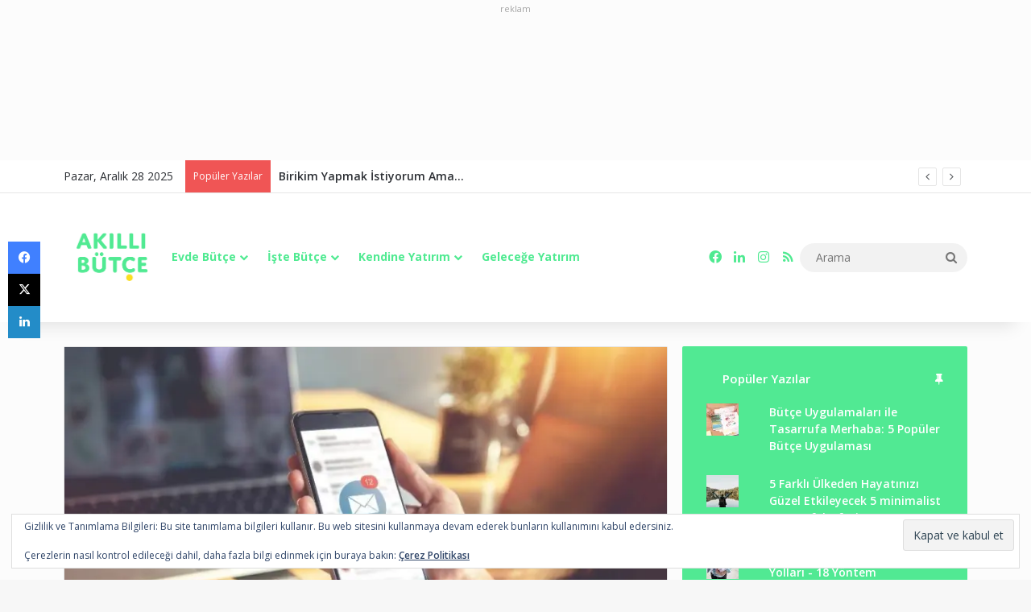

--- FILE ---
content_type: text/html; charset=UTF-8
request_url: https://akillibutce.com/kurumsal-e-posta-nedir-kurumsal-e-posta-ornekleri/
body_size: 34986
content:
<!DOCTYPE html> <html lang="tr" data-skin="light" prefix="og: https://ogp.me/ns#"> <head> <meta charset="UTF-8"/> <link rel="profile" href="//gmpg.org/xfn/11"/> <meta http-equiv='x-dns-prefetch-control' content='on'> <link rel='dns-prefetch' href="//cdnjs.cloudflare.com/"/> <link rel='dns-prefetch' href="//ajax.googleapis.com/"/> <link rel='dns-prefetch' href="//fonts.googleapis.com/"/> <link rel='dns-prefetch' href="//fonts.gstatic.com/"/> <link rel='dns-prefetch' href="//s.gravatar.com/"/> <link rel='dns-prefetch' href="//www.google-analytics.com/"/> <link rel='preload' as='image' href="/wp-content/uploads/2022/05/logo-v4.jpg"> <link rel='preload' as='image' href="//i0.wp.com/akillibutce.com/wp-content/uploads/2021/11/Kurumsal-e-posta-nedir.jpg?resize=780%2C470&ssl=1"> <link rel='preload' as='font' href="/wp-content/themes/jannah/assets/fonts/tielabs-fonticon/tielabs-fonticon.woff" type='font/woff' crossorigin='anonymous'/> <link rel='preload' as='font' href="/wp-content/themes/jannah/assets/fonts/fontawesome/fa-solid-900.woff2" type='font/woff2' crossorigin='anonymous'/> <link rel='preload' as='font' href="/wp-content/themes/jannah/assets/fonts/fontawesome/fa-brands-400.woff2" type='font/woff2' crossorigin='anonymous'/> <link rel='preload' as='font' href="/wp-content/themes/jannah/assets/fonts/fontawesome/fa-regular-400.woff2" type='font/woff2' crossorigin='anonymous'/> <link rel='preload' as='script' href="//ajax.googleapis.com/ajax/libs/webfont/1/webfont.js"> <style id='tie-critical-css' type='text/css'>:root{--brand-color:#0669ff;--dark-brand-color:#0051cc;--bright-color:#FFF;--base-color:#2c2f34}html{-ms-touch-action:manipulation;touch-action:manipulation;-webkit-text-size-adjust:100%;-ms-text-size-adjust:100%}article,aside,details,figcaption,figure,footer,header,main,menu,nav,section,summary{display:block}audio,canvas,progress,video{display:inline-block}audio:not([controls]){display:none;height:0}progress{vertical-align:baseline}[hidden],template{display:none}a{background-color:transparent}a:active,a:hover{outline-width:0}abbr[title]{border-bottom:none;text-decoration:underline;text-decoration:underline dotted}b,strong{font-weight:inherit}b,strong{font-weight:600}dfn{font-style:italic}mark{background-color:#ff0;color:#000}small{font-size:80%}sub,sup{font-size:75%;line-height:0;position:relative;vertical-align:baseline}sub{bottom:-0.25em}sup{top:-0.5em}img{border-style:none}svg:not(:root){overflow:hidden}figure{margin:1em 0}hr{box-sizing:content-box;height:0;overflow:visible}button,input,select,textarea{font:inherit}optgroup{font-weight:bold}button,input,select{overflow:visible}button,input,select,textarea{margin:0}button,select{text-transform:none}[type=button],[type=reset],[type=submit],button{cursor:pointer}[disabled]{cursor:default}[type=reset],[type=submit],button,html [type=button]{-webkit-appearance:button}button::-moz-focus-inner,input::-moz-focus-inner{border:0;padding:0}button:-moz-focusring,input:-moz-focusring{outline:1px dotted ButtonText}fieldset{border:1px solid #c0c0c0;margin:0 2px;padding:0.35em 0.625em 0.75em}legend{box-sizing:border-box;color:inherit;display:table;max-width:100%;padding:0;white-space:normal}textarea{overflow:auto}[type=checkbox],[type=radio]{box-sizing:border-box;padding:0}[type=number]::-webkit-inner-spin-button,[type=number]::-webkit-outer-spin-button{height:auto}[type=search]{-webkit-appearance:textfield}[type=search]::-webkit-search-cancel-button,[type=search]::-webkit-search-decoration{-webkit-appearance:none}*{padding:0;margin:0;list-style:none;border:0;outline:none;box-sizing:border-box}:after,:before{box-sizing:border-box}body{background:#F7F7F7;color:var(--base-color);font-family:-apple-system,BlinkMacSystemFont,"Segoe UI",Roboto,Oxygen,Oxygen-Sans,Ubuntu,Cantarell,"Helvetica Neue","Open Sans",Arial,sans-serif;font-size:13px;line-height:21px}.the-subtitle,h1,h2,h3,h4,h5,h6{line-height:1.4;font-weight:600}h1{font-size:41px;font-weight:700}h2{font-size:27px}h3{font-size:23px}.the-subtitle,h4{font-size:17px}h5{font-size:13px}h6{font-size:12px}a{color:var(--base-color);text-decoration:none;transition:0.15s}.brand-title,a:hover{color:var(--brand-color)}embed,img,object{max-width:100%;height:auto}iframe{max-width:100%}p{line-height:1.7}.comment-form-comment label,.says,.screen-reader-text{clip:rect(1px,1px,1px,1px);position:absolute!important;height:1px;width:1px;overflow:hidden}.stream-title{margin-bottom:3px;font-size:11px;color:#a5a5a5;display:block}.stream-item{text-align:center;position:relative;z-index:2;margin:20px 0;padding:0}.stream-item iframe{margin:0 auto}.stream-item img{max-width:100%;width:auto;height:auto;margin:0 auto;display:inline-block;vertical-align:middle}.stream-item.stream-item-above-header{margin:0}.stream-item.stream-item-between .post-item-inner{width:100%;display:block}.post-layout-8.is-header-layout-1.has-header-ad .entry-header-outer,body.post-layout-8.has-header-below-ad .entry-header-outer{padding-top:0}.has-header-below-ad.post-layout-6 .featured-area,.is-header-layout-1.has-header-ad.post-layout-6 .featured-area,.stream-item-top-wrapper~.stream-item-below-header{margin-top:0}.has-header-below-ad .fullwidth-entry-title.container-wrapper,.has-header-below-ad .is-first-section,.is-header-layout-1.has-header-ad .fullwidth-entry-title,.is-header-layout-1.has-header-ad .is-first-section{padding-top:0;margin-top:0}@media (max-width:991px){body:not(.is-header-layout-1).has-header-below-ad.has-header-ad .top-nav-below .has-breaking-news{margin-bottom:20px}.has-header-ad .fullwidth-entry-title.container-wrapper,.has-header-ad.has-header-below-ad .stream-item-below-header,.page.has-header-ad:not(.has-header-below-ad) #content,.single.has-header-ad:not(.has-header-below-ad) #content{margin-top:0}.has-header-ad .is-first-section{padding-top:0}.has-header-ad:not(.has-header-below-ad) .buddypress-header-outer{margin-bottom:15px}}.has-full-width-logo .stream-item-top-wrapper,.header-layout-2 .stream-item-top-wrapper{width:100%;max-width:100%;float:none;clear:both}@media (min-width:992px){.header-layout-2.has-normal-width-logo .stream-item-top-wrapper{margin-top:0}}.header-layout-3.no-stream-item .logo-container{width:100%;float:none}@media (min-width:992px){.header-layout-3.has-normal-width-logo .stream-item-top img{float:right}}@media (max-width:991px){.header-layout-3.has-normal-width-logo .stream-item-top{clear:both}}#background-stream-cover{top:0;left:0;z-index:0;overflow:hidden;width:100%;height:100%;position:fixed}@media (max-width:768px){.hide_back_top_button #go-to-top,.hide_banner_above .stream-item-above-post,.hide_banner_above_content .stream-item-above-post-content,.hide_banner_below .stream-item-below-post,.hide_banner_below_content .stream-item-below-post-content,.hide_banner_below_header .stream-item-below-header,.hide_banner_bottom .stream-item-above-footer,.hide_banner_comments .stream-item-below-post-comments,.hide_banner_header .stream-item-above-header,.hide_banner_top .stream-item-top-wrapper,.hide_breadcrumbs #breadcrumb,.hide_breaking_news #top-nav,.hide_copyright #site-info,.hide_footer #footer-widgets-container,.hide_footer_instagram #footer-instagram,.hide_footer_tiktok #footer-tiktok,.hide_inline_related_posts #inline-related-post,.hide_post_authorbio .post-components .about-author,.hide_post_nav .prev-next-post-nav,.hide_post_newsletter #post-newsletter,.hide_read_more_buttons .more-link,.hide_read_next #read-next-block,.hide_related #related-posts,.hide_share_post_bottom .share-buttons-bottom,.hide_share_post_top .share-buttons-top,.hide_sidebars .sidebar{display:none!important}}.tie-icon:before,[class*=" tie-icon-"],[class^=tie-icon-]{font-family:"tiefonticon"!important;speak:never;font-style:normal;font-weight:normal;font-variant:normal;text-transform:none;line-height:1;-webkit-font-smoothing:antialiased;-moz-osx-font-smoothing:grayscale;display:inline-block}body.tie-no-js .bbp-template-notice,body.tie-no-js .comp-sub-menu,body.tie-no-js .indicator-hint,body.tie-no-js .menu-counter-bubble-outer,body.tie-no-js .menu-sub-content,body.tie-no-js .notifications-total-outer,body.tie-no-js .tooltip,body.tie-no-js .woocommerce-error,body.tie-no-js .woocommerce-info,body.tie-no-js .woocommerce-message,body.tie-no-js a.remove{display:none!important}body.tie-no-js .fa,body.tie-no-js .fab,body.tie-no-js .far,body.tie-no-js .fas,body.tie-no-js .tie-icon:before,body.tie-no-js .weather-icon,body.tie-no-js [class*=" tie-icon-"],body.tie-no-js [class^=tie-icon-]{visibility:hidden!important}body.tie-no-js [class*=" tie-icon-"]:before,body.tie-no-js [class^=tie-icon-]:before{content:"\f105"}#autocomplete-suggestions,.tie-popup{display:none}.container{margin-right:auto;margin-left:auto;padding-left:15px;padding-right:15px}.container:after{content:"";display:table;clear:both}@media (min-width:768px){.container{width:100%}}@media (min-width:1200px){.container{max-width:1200px}}.tie-row{margin-left:-15px;margin-right:-15px}.tie-row:after{content:"";display:table;clear:both}.tie-col-md-1,.tie-col-md-10,.tie-col-md-11,.tie-col-md-12,.tie-col-md-2,.tie-col-md-3,.tie-col-md-4,.tie-col-md-5,.tie-col-md-6,.tie-col-md-7,.tie-col-md-8,.tie-col-md-9,.tie-col-sm-1,.tie-col-sm-10,.tie-col-sm-11,.tie-col-sm-12,.tie-col-sm-2,.tie-col-sm-3,.tie-col-sm-4,.tie-col-sm-5,.tie-col-sm-6,.tie-col-sm-7,.tie-col-sm-8,.tie-col-sm-9,.tie-col-xs-1,.tie-col-xs-10,.tie-col-xs-11,.tie-col-xs-12,.tie-col-xs-2,.tie-col-xs-3,.tie-col-xs-4,.tie-col-xs-5,.tie-col-xs-6,.tie-col-xs-7,.tie-col-xs-8,.tie-col-xs-9{position:relative;min-height:1px;padding-left:15px;padding-right:15px}.tie-col-xs-1,.tie-col-xs-10,.tie-col-xs-11,.tie-col-xs-12,.tie-col-xs-2,.tie-col-xs-3,.tie-col-xs-4,.tie-col-xs-5,.tie-col-xs-6,.tie-col-xs-7,.tie-col-xs-8,.tie-col-xs-9{float:left}.tie-col-xs-1{width:8.3333333333%}.tie-col-xs-2{width:16.6666666667%}.tie-col-xs-3{width:25%}.tie-col-xs-4{width:33.3333333333%}.tie-col-xs-5{width:41.6666666667%}.tie-col-xs-6{width:50%}.tie-col-xs-7{width:58.3333333333%}.tie-col-xs-8{width:66.6666666667%}.tie-col-xs-9{width:75%}.tie-col-xs-10{width:83.3333333333%}.tie-col-xs-11{width:91.6666666667%}.tie-col-xs-12{width:100%}@media (min-width:768px){.tie-col-sm-1,.tie-col-sm-10,.tie-col-sm-11,.tie-col-sm-12,.tie-col-sm-2,.tie-col-sm-3,.tie-col-sm-4,.tie-col-sm-5,.tie-col-sm-6,.tie-col-sm-7,.tie-col-sm-8,.tie-col-sm-9{float:left}.tie-col-sm-1{width:8.3333333333%}.tie-col-sm-2{width:16.6666666667%}.tie-col-sm-3{width:25%}.tie-col-sm-4{width:33.3333333333%}.tie-col-sm-5{width:41.6666666667%}.tie-col-sm-6{width:50%}.tie-col-sm-7{width:58.3333333333%}.tie-col-sm-8{width:66.6666666667%}.tie-col-sm-9{width:75%}.tie-col-sm-10{width:83.3333333333%}.tie-col-sm-11{width:91.6666666667%}.tie-col-sm-12{width:100%}}@media (min-width:992px){.tie-col-md-1,.tie-col-md-10,.tie-col-md-11,.tie-col-md-12,.tie-col-md-2,.tie-col-md-3,.tie-col-md-4,.tie-col-md-5,.tie-col-md-6,.tie-col-md-7,.tie-col-md-8,.tie-col-md-9{float:left}.tie-col-md-1{width:8.3333333333%}.tie-col-md-2{width:16.6666666667%}.tie-col-md-3{width:25%}.tie-col-md-4{width:33.3333333333%}.tie-col-md-5{width:41.6666666667%}.tie-col-md-6{width:50%}.tie-col-md-7{width:58.3333333333%}.tie-col-md-8{width:66.6666666667%}.tie-col-md-9{width:75%}.tie-col-md-10{width:83.3333333333%}.tie-col-md-11{width:91.6666666667%}.tie-col-md-12{width:100%}}.tie-alignleft{float:left}.tie-alignright{float:right}.tie-aligncenter{clear:both;margin-left:auto;margin-right:auto}.fullwidth{width:100%!important}.alignleft{float:left;margin:0.375em 1.75em 1em 0}.alignright{float:right;margin:0.375em 0 1em 1.75em}.aligncenter{clear:both;display:block;margin:0 auto 1.75em;text-align:center;margin-left:auto;margin-right:auto;margin-top:6px;margin-bottom:6px}@media (max-width:767px){.entry .alignleft,.entry .alignleft img,.entry .alignright,.entry .alignright img{float:none;clear:both;display:block;margin:0 auto 1.75em}}.clearfix:after,.clearfix:before{content:" ";display:block;height:0;overflow:hidden}.clearfix:after{clear:both}#tie-wrapper,.tie-container{height:100%;min-height:650px}.tie-container{position:relative;overflow:hidden}#tie-wrapper{background:#fff;position:relative;z-index:108;height:100%;margin:0 auto}.container-wrapper{background:#ffffff;border:1px solid rgba(0,0,0,0.1);border-radius:2px;padding:30px}#content{margin-top:30px}@media (max-width:991px){#content{margin-top:15px}}.site-content{-ms-word-wrap:break-word;word-wrap:break-word}.boxed-layout #tie-wrapper,.boxed-layout .fixed-nav{max-width:1230px}.boxed-layout.wrapper-has-shadow #tie-wrapper{box-shadow:0 1px 7px rgba(171,171,171,0.5)}@media (min-width:992px){.boxed-layout #main-nav.fixed-nav,.boxed-layout #tie-wrapper{width:95%}}@media (min-width:992px){.framed-layout #tie-wrapper{margin-top:25px;margin-bottom:25px}}@media (min-width:992px){.border-layout #tie-container{margin:25px}.border-layout:after,.border-layout:before{background:inherit;content:"";display:block;height:25px;left:0;bottom:0;position:fixed;width:100%;z-index:110}.border-layout:before{top:0;bottom:auto}.border-layout.admin-bar:before{top:32px}.border-layout #main-nav.fixed-nav{left:25px;right:25px;width:calc(100% - 50px)}}#header-notification-bar{background:var(--brand-color);color:#fff;position:relative;z-index:1}#header-notification-bar p a{color:#fff;text-decoration:underline}#header-notification-bar .container{display:flex;justify-content:space-between;font-size:16px;flex-wrap:wrap;align-items:center;gap:40px;min-height:65px}#header-notification-bar .container .button{font-size:14px}#header-notification-bar .container:after{display:none}@media (max-width:991px){#header-notification-bar .container{justify-content:center;padding-top:15px;padding-bottom:15px;gap:15px;flex-direction:column}}.theme-header{background:#fff;position:relative;z-index:999}.theme-header:after{content:"";display:table;clear:both}.theme-header.has-shadow{box-shadow:rgba(0,0,0,0.1) 0px 25px 20px -20px}.theme-header.top-nav-below .top-nav{z-index:8}.is-stretch-header .container{max-width:100%}#menu-components-wrap{display:flex;justify-content:space-between;width:100%;flex-wrap:wrap}.header-layout-2 #menu-components-wrap{justify-content:center}.header-layout-4 #menu-components-wrap{justify-content:flex-start}.header-layout-4 #menu-components-wrap .main-menu-wrap{flex-grow:2}.header-layout-4 #menu-components-wrap .flex-placeholder{flex-grow:1}.logo-row{position:relative}#logo{margin-top:40px;margin-bottom:40px;display:block;float:left}#logo img{vertical-align:middle}#logo img[src*=".svg"]{width:100%!important}@-moz-document url-prefix(){#logo img[src*=".svg"]{height:100px}}#logo a{display:inline-block}#logo .h1-off{position:absolute;top:-9000px;left:-9000px}#logo.text-logo a{color:var(--brand-color)}#logo.text-logo a:hover{color:var(--dark-brand-color);opacity:0.8}#tie-logo-inverted,#tie-sticky-logo-inverted{display:none}.tie-skin-inverted #tie-logo-inverted,.tie-skin-inverted #tie-sticky-logo-inverted{display:block}.tie-skin-inverted #tie-logo-default,.tie-skin-inverted #tie-sticky-logo-default{display:none}.logo-text{font-size:50px;line-height:50px;font-weight:bold}@media (max-width:670px){.logo-text{font-size:30px}}.has-full-width-logo.is-stretch-header .logo-container{padding:0}.has-full-width-logo #logo{margin:0}.has-full-width-logo #logo a,.has-full-width-logo #logo img{width:100%;height:auto;display:block}.has-full-width-logo #logo,.header-layout-2 #logo{float:none;text-align:center}.has-full-width-logo #logo img,.header-layout-2 #logo img{margin-right:auto;margin-left:auto}.has-full-width-logo .logo-container,.header-layout-2 .logo-container{width:100%;float:none}@media (max-width:991px){#theme-header.has-normal-width-logo #logo{margin:14px 0!important;text-align:left;line-height:1}#theme-header.has-normal-width-logo #logo img{width:auto;height:auto;max-width:190px}}@media (max-width:479px){#theme-header.has-normal-width-logo #logo img{max-width:160px;max-height:60px!important}}@media (max-width:991px){#theme-header.mobile-header-default.header-layout-1 .header-layout-1-logo,#theme-header.mobile-header-default:not(.header-layout-1) #logo{flex-grow:10}#theme-header.mobile-header-centered.header-layout-1 .header-layout-1-logo{width:auto!important}#theme-header.mobile-header-centered #logo{float:none;text-align:center}}.components{display:flex;align-items:center;justify-content:end}.components>li{position:relative}.components>li.social-icons-item{margin:0}.components>li>a{display:block;position:relative;width:30px;text-align:center;font-size:16px;white-space:nowrap}.components>li:hover>a,.components>li>a:hover{z-index:2}.components .avatar{border-radius:100%;position:relative;top:3px;max-width:20px}.components a.follow-btn{width:auto;padding-left:15px;padding-right:15px;overflow:hidden;font-size:12px}.components .search-bar form{width:auto;background:rgba(255,255,255,0.1);line-height:36px;border-radius:50px;position:relative}.main-nav-light .main-nav .components .search-bar form,.top-nav-light .top-nav .components .search-bar form{background:rgba(0,0,0,0.05)}.components #search-input{border:0;width:100%;background:transparent;padding:0 35px 0 20px;border-radius:0;font-size:inherit}.components #search-submit{position:absolute;right:0;top:0;width:40px;line-height:inherit;color:#777777;background:transparent;font-size:15px;padding:0;transition:color 0.15s;border:none}.components #search-submit:hover{color:var(--brand-color)}#search-submit .tie-icon-spinner{color:#fff;cursor:default;animation:tie-spin 3s infinite linear}.popup-login-icon.has-title a{width:auto;padding:0 8px}.popup-login-icon.has-title span{line-height:unset;float:left}.popup-login-icon.has-title .login-title{position:relative;font-size:13px;padding-left:4px}.weather-menu-item{display:flex;align-items:center;padding-right:5px;overflow:hidden}.weather-menu-item .weather-wrap{padding:0;overflow:inherit;line-height:23px}.weather-menu-item .weather-forecast-day{display:block;float:left;width:auto;padding:0 5px;line-height:initial}.weather-menu-item .weather-forecast-day .weather-icon{font-size:26px;margin-bottom:0}.weather-menu-item .city-data{float:left;display:block;font-size:12px}.weather-menu-item .weather-current-temp{font-size:16px;font-weight:400}.weather-menu-item .weather-current-temp sup{font-size:9px;top:-2px}.weather-menu-item .theme-notice{padding:0 10px}.components .tie-weather-widget{color:var(--base-color)}.main-nav-dark .main-nav .tie-weather-widget{color:#ffffff}.top-nav-dark .top-nav .tie-weather-widget{color:#cccccc}.components .icon-basecloud-bg:after{color:#ffffff}.main-nav-dark .main-nav .icon-basecloud-bg:after{color:#1f2024}.top-nav-dark .top-nav .icon-basecloud-bg:after{color:#1f2024}.custom-menu-button{padding-right:5px}.custom-menu-button .button{font-size:13px;display:inline-block;line-height:21px;width:auto}.header-layout-1 #menu-components-wrap{display:flex;justify-content:flex-end}.header-layout-1 .main-menu-wrapper{display:table;width:100%}.header-layout-1 #logo{line-height:1;float:left;margin-top:20px;margin-bottom:20px}.header-layout-1 .header-layout-1-logo{display:table-cell;vertical-align:middle;float:none}.is-header-bg-extended #theme-header,.is-header-bg-extended #theme-header.header-layout-1 #main-nav:not(.fixed-nav){background:transparent!important;display:inline-block!important;width:100%!important;box-shadow:none!important;transition:background 0.3s}.is-header-bg-extended #theme-header.header-layout-1 #main-nav:not(.fixed-nav):before,.is-header-bg-extended #theme-header:before{content:"";position:absolute;width:100%;left:0;right:0;top:0;height:150px;background-image:linear-gradient(to top,transparent,rgba(0,0,0,0.5))}@media (max-width:991px){.is-header-bg-extended #tie-wrapper #theme-header .logo-container:not(.fixed-nav){background:transparent;box-shadow:none;transition:background 0.3s}}.is-header-bg-extended .has-background .is-first-section{margin-top:-350px!important}.is-header-bg-extended .has-background .is-first-section>*{padding-top:350px!important}.rainbow-line{height:3px;width:100%;position:relative;z-index:2;background-image:-webkit-linear-gradient(left,#f76570 0%,#f76570 8%,#f3a46b 8%,#f3a46b 16%,#f3a46b 16%,#ffd205 16%,#ffd205 24%,#ffd205 24%,#1bbc9b 24%,#1bbc9b 25%,#1bbc9b 32%,#14b9d5 32%,#14b9d5 40%,#c377e4 40%,#c377e4 48%,#f76570 48%,#f76570 56%,#f3a46b 56%,#f3a46b 64%,#ffd205 64%,#ffd205 72%,#1bbc9b 72%,#1bbc9b 80%,#14b9d5 80%,#14b9d5 80%,#14b9d5 89%,#c377e4 89%,#c377e4 100%);background-image:linear-gradient(to right,#f76570 0%,#f76570 8%,#f3a46b 8%,#f3a46b 16%,#f3a46b 16%,#ffd205 16%,#ffd205 24%,#ffd205 24%,#1bbc9b 24%,#1bbc9b 25%,#1bbc9b 32%,#14b9d5 32%,#14b9d5 40%,#c377e4 40%,#c377e4 48%,#f76570 48%,#f76570 56%,#f3a46b 56%,#f3a46b 64%,#ffd205 64%,#ffd205 72%,#1bbc9b 72%,#1bbc9b 80%,#14b9d5 80%,#14b9d5 80%,#14b9d5 89%,#c377e4 89%,#c377e4 100%)}@media (max-width:991px){.header-layout-1 .main-menu-wrapper,.logo-container{border-width:0;display:flex;flex-flow:row nowrap;align-items:center;justify-content:space-between}}.mobile-header-components{display:none;z-index:10;height:30px;line-height:30px;flex-wrap:nowrap;flex:1 1 0%}.mobile-header-components .components{float:none;display:flex!important;justify-content:flex-start}.mobile-header-components .components li.custom-menu-link{display:inline-block;float:none}.mobile-header-components .components li.custom-menu-link>a{width:20px;padding-bottom:15px}.mobile-header-components .components li.custom-menu-link>a .menu-counter-bubble{right:calc(50% - 10px);bottom:-10px}.header-layout-1.main-nav-dark .mobile-header-components .components li.custom-menu-link>a{color:#fff}.mobile-header-components .components .comp-sub-menu{padding:10px}.dark-skin .mobile-header-components .components .comp-sub-menu{background:#1f2024}.mobile-header-components [class*=" tie-icon-"],.mobile-header-components [class^=tie-icon-]{font-size:18px;width:20px;height:20px;vertical-align:middle}.mobile-header-components .tie-mobile-menu-icon{font-size:20px}.mobile-header-components .tie-icon-grid-4,.mobile-header-components .tie-icon-grid-9{transform:scale(1.75)}.mobile-header-components .nav-icon{display:inline-block;width:20px;height:2px;background-color:var(--base-color);position:relative;top:-4px;transition:background 0.4s ease}.mobile-header-components .nav-icon:after,.mobile-header-components .nav-icon:before{position:absolute;right:0;background-color:var(--base-color);content:"";display:block;width:100%;height:100%;transition:transform 0.4s,background 0.4s,right 0.2s ease;transform:translateZ(0);backface-visibility:hidden}.mobile-header-components .nav-icon:before{transform:translateY(-7px)}.mobile-header-components .nav-icon:after{transform:translateY(7px)}.mobile-header-components .nav-icon.is-layout-2:after,.mobile-header-components .nav-icon.is-layout-2:before{width:70%;right:15%}.mobile-header-components .nav-icon.is-layout-3:after{width:60%}.mobile-header-components .nav-icon.is-layout-4:after{width:60%;right:auto;left:0}.dark-skin .mobile-header-components .nav-icon,.dark-skin .mobile-header-components .nav-icon:after,.dark-skin .mobile-header-components .nav-icon:before,.main-nav-dark.header-layout-1 .mobile-header-components .nav-icon,.main-nav-dark.header-layout-1 .mobile-header-components .nav-icon:after,.main-nav-dark.header-layout-1 .mobile-header-components .nav-icon:before{background-color:#ffffff}.dark-skin .mobile-header-components .nav-icon .menu-text,.main-nav-dark.header-layout-1 .mobile-header-components .nav-icon .menu-text{color:#ffffff}.mobile-header-components .menu-text-wrapper{white-space:nowrap;width:auto!important}.mobile-header-components .menu-text{color:var(--base-color);line-height:30px;font-size:12px;padding:0 0 0 5px;display:inline-block;transition:color 0.4s}.dark-skin .mobile-header-components .menu-text,.main-nav-dark.header-layout-1 .mobile-header-components .menu-text{color:#ffffff}#mobile-header-components-area_1 .components li.custom-menu-link>a{margin-right:15px}#mobile-header-components-area_1 .comp-sub-menu{left:0;right:auto}#mobile-header-components-area_2 .components{flex-direction:row-reverse}#mobile-header-components-area_2 .components li.custom-menu-link>a{margin-left:15px}#mobile-menu-icon:hover .nav-icon,#mobile-menu-icon:hover .nav-icon:after,#mobile-menu-icon:hover .nav-icon:before{background-color:var(--brand-color)}@media (max-width:991px){.logo-container:after,.logo-container:before{height:1px}.mobile-components-row .logo-wrapper{height:auto!important}.mobile-components-row .logo-container,.mobile-components-row.header-layout-1 .main-menu-wrapper{flex-wrap:wrap}.mobile-components-row.header-layout-1 .header-layout-1-logo,.mobile-components-row:not(.header-layout-1) #logo{flex:1 0 100%;order:-1}.mobile-components-row .mobile-header-components{padding:5px 0;height:45px}.mobile-components-row .mobile-header-components .components li.custom-menu-link>a{padding-bottom:0}#tie-body #mobile-container,.mobile-header-components{display:block}#slide-sidebar-widgets{display:none}}.top-nav{background-color:#ffffff;position:relative;z-index:10;line-height:40px;border:1px solid rgba(0,0,0,0.1);border-width:1px 0;color:var(--base-color);clear:both}.main-nav-below.top-nav-above .top-nav{border-top-width:0}.top-nav a:not(.button):not(:hover){color:var(--base-color)}.top-nav .components>li:hover>a{color:var(--brand-color)}.top-nav .search-bar{margin-top:3px;margin-bottom:3px;line-height:34px}.topbar-wrapper{display:flex;min-height:40px}.top-nav.has-components .topbar-wrapper,.top-nav.has-menu .topbar-wrapper{display:block}.top-nav .tie-alignleft,.top-nav .tie-alignright{flex-grow:1;position:relative}.top-nav.has-breaking-news .tie-alignleft{flex:1 0 100px}.top-nav.has-breaking-news .tie-alignright{flex-grow:0;z-index:1}.top-nav-boxed .top-nav.has-components .components>li:first-child:not(.search-bar),.top-nav.has-date-components .tie-alignleft .components>li:first-child:not(.search-bar),.top-nav.has-date-components-menu .components>li:first-child:not(.search-bar){border-width:0}@media (min-width:992px){.header-layout-1.top-nav-below:not(.has-shadow) .top-nav{border-width:0 0 1px}}.topbar-today-date{float:left;padding-right:15px;flex-shrink:0}.top-menu .menu a{padding:0 10px}.top-menu .menu li:hover>a{color:var(--brand-color)}.top-menu .menu ul{display:none;position:absolute;background:#ffffff}.top-menu .menu li:hover>ul{display:block}.top-menu .menu li{position:relative}.top-menu .menu ul.sub-menu a{width:200px;line-height:20px;padding:10px 15px}.tie-alignright .top-menu{float:right;border-width:0 1px}.top-menu .menu .tie-current-menu>a{color:var(--brand-color)}@media (min-width:992px){.top-nav-boxed .topbar-wrapper{padding-right:15px;padding-left:15px}.top-nav-boxed .top-nav{background:transparent!important;border-width:0}.top-nav-boxed .topbar-wrapper{background:#ffffff;border:1px solid rgba(0,0,0,0.1);border-width:1px 0;width:100%}.top-nav-boxed.has-shadow.top-nav-below .topbar-wrapper,.top-nav-boxed.has-shadow.top-nav-below-main-nav .topbar-wrapper{border-bottom-width:0!important}}.top-nav .tie-alignleft .components,.top-nav .tie-alignleft .components>li{float:left;justify-content:start}.top-nav .tie-alignleft .comp-sub-menu{right:auto;left:-1px}.top-nav-dark .top-nav{background-color:#2c2e32;color:#cccccc}.top-nav-dark .top-nav *{border-color:rgba(255,255,255,0.1)}.top-nav-dark .top-nav .breaking a{color:#cccccc}.top-nav-dark .top-nav .breaking a:hover{color:#ffffff}.top-nav-dark .top-nav .components>li.social-icons-item .social-link:not(:hover) span,.top-nav-dark .top-nav .components>li>a{color:#cccccc}.top-nav-dark .top-nav .components>li:hover>a{color:#ffffff}.top-nav-dark .top-nav .top-menu li a{color:#cccccc;border-color:rgba(255,255,255,0.04)}.top-nav-dark .top-menu ul{background:#2c2e32}.top-nav-dark .top-menu li:hover>a{background:rgba(0,0,0,0.1);color:var(--brand-color)}.top-nav-dark.top-nav-boxed .top-nav{background-color:transparent}.top-nav-dark.top-nav-boxed .topbar-wrapper{background-color:#2c2e32}.top-nav-dark.top-nav-boxed.top-nav-above.main-nav-below .topbar-wrapper{border-width:0}.main-nav-light #main-nav .weather-icon .icon-basecloud-bg,.main-nav-light #main-nav .weather-icon .icon-cloud,.main-nav-light #main-nav .weather-icon .icon-cloud-behind,.top-nav-light #top-nav .weather-icon .icon-basecloud-bg,.top-nav-light #top-nav .weather-icon .icon-cloud,.top-nav-light #top-nav .weather-icon .icon-cloud-behind{color:#d3d3d3}@media (max-width:991px){.theme-header .components,.top-menu,.top-nav:not(.has-breaking-news),.topbar-today-date{display:none}}.breaking{display:none}.main-nav-wrapper{position:relative;z-index:4}.main-nav-below.top-nav-below-main-nav .main-nav-wrapper{z-index:9}.main-nav-above.top-nav-below .main-nav-wrapper{z-index:10}.main-nav{background-color:var(--main-nav-background);color:var(--main-nav-primary-color);position:relative;border:1px solid var(--main-nav-main-border-color);border-width:1px 0}.main-menu-wrapper{position:relative}@media (min-width:992px){.header-menu .menu{display:flex}.header-menu .menu a{display:block;position:relative}.header-menu .menu>li>a{white-space:nowrap}.header-menu .menu .sub-menu a{padding:8px 10px}.header-menu .menu a:hover,.header-menu .menu li:hover>a{z-index:2}.header-menu .menu ul:not(.sub-menu-columns):not(.sub-menu-columns-item):not(.sub-list):not(.mega-cat-sub-categories):not(.slider-arrow-nav){box-shadow:0 2px 5px rgba(0,0,0,0.1)}.header-menu .menu ul li{position:relative}.header-menu .menu ul a{border-width:0 0 1px;transition:0.15s}.header-menu .menu ul ul{top:0;left:100%}#main-nav{z-index:9;line-height:60px}.main-menu .menu a{transition:0.15s}.main-menu .menu>li>a{padding:0 14px;font-size:14px;font-weight:700}.main-menu .menu>li>.menu-sub-content{border-top:2px solid var(--main-nav-primary-color)}.main-menu .menu>li.is-icon-only>a{padding:0 20px;line-height:inherit}.main-menu .menu>li.is-icon-only>a:before{display:none}.main-menu .menu>li.is-icon-only>a .tie-menu-icon{font-size:160%;transform:translateY(15%)}.main-menu .menu ul{line-height:20px;z-index:1}.main-menu .menu .mega-cat-more-links .tie-menu-icon,.main-menu .menu .mega-link-column .tie-menu-icon,.main-menu .menu .mega-recent-featured-list .tie-menu-icon,.main-menu .menu .sub-menu .tie-menu-icon{width:20px}.main-menu .menu-sub-content{background:var(--main-nav-background);display:none;padding:15px;width:230px;position:absolute;box-shadow:0 3px 4px rgba(0,0,0,0.2)}.main-menu .menu-sub-content a{width:200px}.main-menu ul li:hover>.menu-sub-content,.main-menu ul li[aria-expanded=true]>.mega-menu-block,.main-menu ul li[aria-expanded=true]>ul{display:block;z-index:1}nav.main-nav.menu-style-default .menu>li.tie-current-menu{border-bottom:5px solid var(--main-nav-primary-color);margin-bottom:-5px}nav.main-nav.menu-style-default .menu>li.tie-current-menu>a:after{content:"";width:20px;height:2px;position:absolute;margin-top:17px;left:50%;top:50%;bottom:auto;right:auto;transform:translateX(-50%) translateY(-50%);background:#2c2f34;transition:0.3s}nav.main-nav.menu-style-solid-bg .menu>li.tie-current-menu>a,nav.main-nav.menu-style-solid-bg .menu>li:hover>a{background-color:var(--main-nav-primary-color);color:var(--main-nav-contrast-primary-color)}nav.main-nav.menu-style-side-arrow .menu>li.tie-current-menu{border-bottom-color:var(--main-nav-primary-color);border-bottom-width:10px!important;border-bottom-style:solid;margin-bottom:-10px}nav.main-nav.menu-style-side-arrow .menu>li.tie-current-menu+.tie-current-menu{border-bottom:none!important}nav.main-nav.menu-style-side-arrow .menu>li.tie-current-menu+.tie-current-menu>a:after{display:none!important}nav.main-nav.menu-style-side-arrow .menu>li.tie-current-menu>a:after{position:absolute;content:"";width:0;height:0;background-color:transparent;border-top:10px solid var(--main-nav-primary-color);border-right:10px solid transparent;bottom:-10px;left:100%;filter:brightness(80%)}nav.main-nav.menu-style-side-arrow .menu>li.tie-current-menu.mega-menu:hover:after,nav.main-nav.menu-style-side-arrow .menu>li.tie-current-menu.mega-menu:hover>a:after,nav.main-nav.menu-style-side-arrow .menu>li.tie-current-menu.menu-item-has-children:hover:after,nav.main-nav.menu-style-side-arrow .menu>li.tie-current-menu.menu-item-has-children:hover>a:after{display:none}nav.main-nav.menu-style-minimal .menu>li.tie-current-menu>a,nav.main-nav.menu-style-minimal .menu>li:hover>a{color:var(--main-nav-primary-color)!important}nav.main-nav.menu-style-minimal .menu>li.tie-current-menu>a:before,nav.main-nav.menu-style-minimal .menu>li:hover>a:before{border-top-color:var(--main-nav-primary-color)!important}nav.main-nav.menu-style-border-bottom .menu>li.tie-current-menu{border-bottom:3px solid var(--main-nav-primary-color);margin-bottom:-3px}nav.main-nav.menu-style-border-top .menu>li.tie-current-menu{border-top:3px solid var(--main-nav-primary-color);margin-bottom:-3px}nav.main-nav.menu-style-line .menu>li>a:after{content:"";left:50%;top:50%;bottom:auto;right:auto;transform:translateX(-50%) translateY(-50%);height:3px;position:absolute;margin-top:14px;background:var(--main-nav-primary-color);transition:0.4s;width:0}nav.main-nav.menu-style-line .menu>li.tie-current-menu>a:after,nav.main-nav.menu-style-line .menu>li:hover>a:after{width:50%}nav.main-nav.menu-style-arrow .menu>li.tie-current-menu>a:after{border-color:#fff transparent transparent;border-top-color:var(--main-nav-primary-color);border-style:solid;border-width:7px 7px 0;display:block;height:0;left:50%;margin-left:-7px;top:0!important;width:0;content:"";position:absolute}nav.main-nav.menu-style-vertical-line .menu>li.tie-current-menu>a:after{content:"";width:2px;height:20px;position:absolute;margin-top:17px;left:50%;right:auto;transform:translateX(-50%);bottom:0;background:var(--main-nav-primary-color)}.header-layout-1 .main-menu-wrap .menu>li:only-child:not(.mega-menu){position:relative}.header-layout-1 .main-menu-wrap .menu>li:only-child>.menu-sub-content{right:0;left:auto}.header-layout-1 .main-menu-wrap .menu>li:only-child>.menu-sub-content ul{left:auto;right:100%}nav.main-nav .components>li:hover>a{color:var(--brand-color)}.main-nav .components li a:hover,.main-nav .menu ul li.current-menu-item:not(.mega-link-column)>a,.main-nav .menu ul li:hover>a:not(.megamenu-pagination){color:var(--main-nav-primary-color)}.main-nav .components li a,.main-nav .menu a{color:var(--main-nav-text-color)}.main-nav .components li a.button:hover,.main-nav .components li a.checkout-button,.main-nav .components li.custom-menu-button:hover a.button{color:var(--main-nav-contrast-primary-color)}.main-nav-light{--main-nav-background:#FFFFFF;--main-nav-secondry-background:rgba(0,0,0,0.03);--main-nav-primary-color:var(--brand-color);--main-nav-contrast-primary-color:var(--bright-color);--main-nav-text-color:var(--base-color);--main-nav-secondry-text-color:rgba(0,0,0,0.5);--main-nav-main-border-color:rgba(0,0,0,0.1);--main-nav-secondry-border-color:rgba(0,0,0,0.08)}.main-nav-light.fixed-nav{background-color:rgba(255,255,255,0.95)}.main-nav-dark{--main-nav-background:#1f2024;--main-nav-secondry-background:rgba(0,0,0,0.2);--main-nav-primary-color:var(--brand-color);--main-nav-contrast-primary-color:var(--bright-color);--main-nav-text-color:#FFFFFF;--main-nav-secondry-text-color:rgba(225,255,255,0.5);--main-nav-main-border-color:rgba(255,255,255,0.07);--main-nav-secondry-border-color:rgba(255,255,255,0.04)}.main-nav-dark .main-nav,.main-nav-dark .main-nav ul.cats-horizontal li a{border-width:0}.main-nav-dark .main-nav.fixed-nav{background-color:rgba(31,32,36,0.95)}}@media (min-width:992px){.mega-menu>a:before,header .menu-item-has-children>a:before{content:"";position:absolute;right:10px;top:50%;bottom:auto;transform:translateY(-50%);font-family:"tiefonticon"!important;font-style:normal;font-weight:normal;font-variant:normal;text-transform:none;content:"\f079";font-size:11px;line-height:1}.mega-menu .menu-item-has-children>a:before,header .menu-item-has-children .menu-item-has-children>a:before{content:"\f106";font-size:15px}.menu .mega-menu:not(.is-icon-only)>a,.menu>.menu-item-has-children:not(.is-icon-only)>a{padding-right:25px}}@media (min-width:992px){.main-nav-boxed .main-nav{border-width:0}.main-nav-boxed .main-menu-wrapper{float:left;width:100%;background-color:var(--main-nav-background);padding-right:15px}.main-nav-boxed.main-nav-light .main-menu-wrapper{border:1px solid var(--main-nav-main-border-color)}.dark-skin .main-nav-boxed.main-nav-light .main-menu-wrapper{border-width:0}.main-nav-boxed.main-nav-light .fixed-nav .main-menu-wrapper{border-color:transparent}.main-nav-above.top-nav-above #main-nav:not(.fixed-nav){top:-1px}.main-nav-below.top-nav-below #main-nav:not(.fixed-nav){bottom:-1px}.dark-skin .main-nav-below.top-nav-above #main-nav{border-width:0}.dark-skin .main-nav-below.top-nav-below-main-nav #main-nav{border-top-width:0}}.main-nav-boxed .fixed-nav .main-menu-wrapper,.main-nav-boxed .main-nav:not(.fixed-nav),.theme-header:not(.main-nav-boxed) .fixed-nav .main-menu-wrapper{background:transparent!important}@media (min-width:992px){.header-layout-1.main-nav-below.top-nav-above .main-nav{margin-top:-1px;border-top-width:0}.header-layout-1.main-nav-below.top-nav-above .breaking-title{top:0;margin-bottom:-1px}}.header-layout-1.main-nav-below.top-nav-below-main-nav .main-nav-wrapper{z-index:9}.header-layout-1.main-nav-below.top-nav-below-main-nav .main-nav{margin-bottom:-1px;bottom:0;border-top-width:0}@media (min-width:992px){.header-layout-1.main-nav-below.top-nav-below-main-nav .top-nav{margin-top:-1px}}.header-layout-1.has-shadow:not(.top-nav-below) .main-nav{border-bottom:0}#theme-header.header-layout-1>div:only-child nav{border-width:0!important}@media only screen and (min-width:992px) and (max-width:1100px){.main-nav .menu>li:not(.is-icon-only)>a{padding-left:7px;padding-right:7px}.main-nav .menu>li:not(.is-icon-only)>a:before{display:none}.main-nav .menu>li.is-icon-only>a{padding-left:15px;padding-right:15px}}.menu-tiny-label{font-size:10px;border-radius:10px;padding:2px 7px 3px;margin-left:3px;line-height:1;position:relative;top:-1px}.menu-tiny-label.menu-tiny-circle{border-radius:100%}@media (max-width:991px){#sticky-logo{display:none}}#main-nav:not(.fixed-nav) #sticky-logo,#main-nav:not(.fixed-nav) .flex-placeholder{display:none}@media (min-width:992px){#sticky-logo{overflow:hidden;float:left;vertical-align:middle}#sticky-logo a{line-height:1;display:inline-block}#sticky-logo img{position:relative;vertical-align:middle;padding:8px 10px;top:-1px;max-height:50px}.header-layout-1 #sticky-logo img,.just-before-sticky #sticky-logo img{padding:0}.header-layout-1:not(.has-custom-sticky-logo) #sticky-logo{display:none}.theme-header #sticky-logo img{opacity:0;visibility:hidden;width:0!important;transform:translateY(75%);transition:transform 0.3s cubic-bezier(0.55,0,0.1,1),opacity 0.6s cubic-bezier(0.55,0,0.1,1)}.theme-header.header-layout-1:not(.has-custom-sticky-logo) #sticky-logo img{transition:none}.theme-header:not(.header-layout-1) #main-nav:not(.fixed-nav) #sticky-logo img{margin-left:-20px}.header-layout-1 .flex-placeholder{flex-grow:1}}.theme-header .fixed-nav{position:fixed;width:100%;top:0;bottom:auto!important;z-index:100;will-change:transform;transform:translateY(-100%);transition:transform 0.3s;box-shadow:rgba(99,99,99,0.2) 0px 2px 8px 0px;border-width:0;background-color:rgba(255,255,255,0.95)}.theme-header .fixed-nav:not(.just-before-sticky){line-height:60px!important}@media (min-width:992px){.theme-header .fixed-nav:not(.just-before-sticky) .header-layout-1-logo{display:none}}.theme-header .fixed-nav:not(.just-before-sticky) #sticky-logo{display:block}.theme-header .fixed-nav:not(.just-before-sticky) #sticky-logo img{opacity:1;visibility:visible;width:auto!important;transform:translateY(0)}@media (min-width:992px){.header-layout-1:not(.just-before-sticky):not(.has-custom-sticky-logo) .fixed-nav #sticky-logo{display:block}}.admin-bar .theme-header .fixed-nav{top:32px}@media (max-width:782px){.admin-bar .theme-header .fixed-nav{top:46px}}@media (max-width:600px){.admin-bar .theme-header .fixed-nav{top:0}}@media (min-width:992px){.border-layout .theme-header .fixed-nav{top:25px}.border-layout.admin-bar .theme-header .fixed-nav{top:57px}}.theme-header .fixed-nav .container{opacity:0.95}.theme-header .fixed-nav .main-menu,.theme-header .fixed-nav .main-menu-wrapper{border-top:0}.theme-header .fixed-nav.fixed-unpinned:not(.default-behavior-mode) .main-menu .menu>li.tie-current-menu{border-bottom-width:0;margin-bottom:0}.theme-header .fixed-nav.unpinned-no-transition{transition:none}.theme-header .fixed-nav:not(.fixed-unpinned):not(.fixed-pinned) .tie-current-menu{border:none!important}.theme-header .default-behavior-mode.fixed-unpinned,.theme-header .fixed-pinned{transform:translate3d(0,0,0)}@media (max-width:991px){.theme-header .fixed-nav{transition:none}.fixed-nav#main-nav.sticky-nav-slide.sticky-down,.fixed-nav#main-nav.sticky-up,.fixed-nav.logo-container.sticky-nav-slide.sticky-down,.fixed-nav.logo-container.sticky-up{transition:transform 0.4s ease}.sticky-type-slide .fixed-nav#main-nav.sticky-nav-slide-visible,.sticky-type-slide .fixed-nav.logo-container.sticky-nav-slide-visible{transform:translateY(0)}.fixed-nav.default-behavior-mode{transform:none!important}}@media (max-width:991px){#tie-wrapper header#theme-header{box-shadow:none;background:transparent!important}.header-layout-1 .main-nav,.logo-container{border-width:0;box-shadow:0 3px 7px 0 rgba(0,0,0,0.1)}.header-layout-1.top-nav-below .main-nav:not(.fixed-nav){box-shadow:none}.is-header-layout-1.has-header-ad .top-nav-below .main-nav{border-bottom-width:1px}.header-layout-1 .main-nav,.logo-container{background-color:#ffffff}.dark-skin .logo-container,.main-nav-dark.header-layout-1 .main-nav{background-color:#1f2024}.dark-skin #theme-header .logo-container.fixed-nav{background-color:rgba(31,32,36,0.95)}.header-layout-1.main-nav-below.top-nav-below-main-nav .main-nav{margin-bottom:0}#sticky-nav-mask,.header-layout-1 #menu-components-wrap,.header-layout-2 .main-nav-wrapper,.header-layout-3 .main-nav-wrapper{display:none}.main-menu-wrapper .main-menu-wrap{width:100%}}</style> <style>img:is([sizes="auto" i], [sizes^="auto," i]) { contain-intrinsic-size: 3000px 1500px }</style> <title>Kurumsal E-posta Nedir? Kurumsal E-posta Örnekleri - Akilli Bütçe</title> <meta name="description" content="kurumsal e-posta nedir? Kurumsal e-posta nasıl yazılır? Kurumsal e-posta örnekleri, kurumsal e-posta nasıl alınır bu yazıda!"/> <meta name="robots" content="follow, index, max-snippet:-1, max-video-preview:-1, max-image-preview:large"/> <link rel="canonical" href="https://akillibutce.com/kurumsal-e-posta-nedir-kurumsal-e-posta-ornekleri/"/> <meta property="og:locale" content="tr_TR"/> <meta property="og:type" content="article"/> <meta property="og:title" content="Kurumsal E-posta Nedir? Kurumsal E-posta Örnekleri - Akilli Bütçe"/> <meta property="og:description" content="kurumsal e-posta nedir? Kurumsal e-posta nasıl yazılır? Kurumsal e-posta örnekleri, kurumsal e-posta nasıl alınır bu yazıda!"/> <meta property="og:url" content="https://akillibutce.com/kurumsal-e-posta-nedir-kurumsal-e-posta-ornekleri/"/> <meta property="og:site_name" content="Akıllı Bütçe"/> <meta property="article:publisher" content="https://www.facebook.com/akillibutce/"/> <meta property="article:section" content="Girişimcilik ve Kariyer"/> <meta property="og:updated_time" content="2024-07-30T16:56:06+03:00"/> <meta property="og:image" content="https://i0.wp.com/akillibutce.com/wp-content/uploads/2021/11/Kurumsal-e-posta-nedir.jpg"/> <meta property="og:image:secure_url" content="https://i0.wp.com/akillibutce.com/wp-content/uploads/2021/11/Kurumsal-e-posta-nedir.jpg"/> <meta property="og:image:width" content="960"/> <meta property="og:image:height" content="540"/> <meta property="og:image:alt" content="kurumsal e-posta nedir kapak görsel"/> <meta property="og:image:type" content="image/jpeg"/> <meta property="article:published_time" content="2021-11-20T00:43:52+03:00"/> <meta property="article:modified_time" content="2024-07-30T16:56:06+03:00"/> <meta name="twitter:card" content="summary_large_image"/> <meta name="twitter:title" content="Kurumsal E-posta Nedir? Kurumsal E-posta Örnekleri - Akilli Bütçe"/> <meta name="twitter:description" content="kurumsal e-posta nedir? Kurumsal e-posta nasıl yazılır? Kurumsal e-posta örnekleri, kurumsal e-posta nasıl alınır bu yazıda!"/> <meta name="twitter:image" content="https://i0.wp.com/akillibutce.com/wp-content/uploads/2021/11/Kurumsal-e-posta-nedir.jpg"/> <meta name="twitter:label1" content="Yazan"/> <meta name="twitter:data1" content="Akıllı Bütçe"/> <meta name="twitter:label2" content="Okuma süresi"/> <meta name="twitter:data2" content="2 dakika"/> <script type="application/ld+json" class="rank-math-schema">{"@context":"https://schema.org","@graph":[[{"@context":"https://schema.org","@type":"SiteNavigationElement","@id":"#rank-math-toc","name":"Kurumsal E-Posta Nedir?","url":"https://akillibutce.com/kurumsal-e-posta-nedir-kurumsal-e-posta-ornekleri/#h-kurumsal-e-posta-nedir"},{"@context":"https://schema.org","@type":"SiteNavigationElement","@id":"#rank-math-toc","name":"Kurumsal E-Posta \u00d6rnekleri Nedir?","url":"https://akillibutce.com/kurumsal-e-posta-nedir-kurumsal-e-posta-ornekleri/#h-kurumsal-e-posta-ornekleri-nedir"},{"@context":"https://schema.org","@type":"SiteNavigationElement","@id":"#rank-math-toc","name":"Kurumsal E-posta Nas\u0131l Al\u0131n\u0131r","url":"https://akillibutce.com/kurumsal-e-posta-nedir-kurumsal-e-posta-ornekleri/#h-kurumsal-e-posta-nasil-alinir"},{"@context":"https://schema.org","@type":"SiteNavigationElement","@id":"#rank-math-toc","name":"Kurumsal e-posta Nas\u0131l Yaz\u0131l\u0131r?","url":"https://akillibutce.com/kurumsal-e-posta-nedir-kurumsal-e-posta-ornekleri/#h-kurumsal-e-posta-nasil-yazilir"},{"@context":"https://schema.org","@type":"SiteNavigationElement","@id":"#rank-math-toc","name":"Kurumsal Mail \u0130mza \u015eablonlar\u0131","url":"https://akillibutce.com/kurumsal-e-posta-nedir-kurumsal-e-posta-ornekleri/#h-kurumsal-mail-imza-sablonlari"}],{"@type":["NewsMediaOrganization","Organization"],"@id":"https://akillibutce.com/#organization","name":"Ak\u0131ll\u0131 B\u00fct\u00e7e","url":"https://akillibutce.com","sameAs":["https://www.facebook.com/akillibutce/","https://www.instagram.com/akillibutce.blog/"],"logo":{"@type":"ImageObject","@id":"https://akillibutce.com/#logo","url":"https://akillibutce.com/wp-content/uploads/2020/06/cropped-Untitled-design.png","contentUrl":"https://akillibutce.com/wp-content/uploads/2020/06/cropped-Untitled-design.png","caption":"Ak\u0131ll\u0131 B\u00fct\u00e7e","inLanguage":"tr","width":"512","height":"512"}},{"@type":"WebSite","@id":"https://akillibutce.com/#website","url":"https://akillibutce.com","name":"Ak\u0131ll\u0131 B\u00fct\u00e7e","publisher":{"@id":"https://akillibutce.com/#organization"},"inLanguage":"tr"},{"@type":"ImageObject","@id":"https://i0.wp.com/akillibutce.com/wp-content/uploads/2021/11/Kurumsal-e-posta-nedir.jpg?fit=960%2C540&amp;ssl=1","url":"https://i0.wp.com/akillibutce.com/wp-content/uploads/2021/11/Kurumsal-e-posta-nedir.jpg?fit=960%2C540&amp;ssl=1","width":"960","height":"540","caption":"kurumsal e-posta nedir kapak g\u00f6rsel","inLanguage":"tr"},{"@type":"WebPage","@id":"https://akillibutce.com/kurumsal-e-posta-nedir-kurumsal-e-posta-ornekleri/#webpage","url":"https://akillibutce.com/kurumsal-e-posta-nedir-kurumsal-e-posta-ornekleri/","name":"Kurumsal E-posta Nedir? Kurumsal E-posta \u00d6rnekleri - Akilli B\u00fct\u00e7e","datePublished":"2021-11-20T00:43:52+03:00","dateModified":"2024-07-30T16:56:06+03:00","isPartOf":{"@id":"https://akillibutce.com/#website"},"primaryImageOfPage":{"@id":"https://i0.wp.com/akillibutce.com/wp-content/uploads/2021/11/Kurumsal-e-posta-nedir.jpg?fit=960%2C540&amp;ssl=1"},"inLanguage":"tr"},{"@type":"Person","@id":"https://akillibutce.com/author/akillibutce/","name":"Ak\u0131ll\u0131 B\u00fct\u00e7e","url":"https://akillibutce.com/author/akillibutce/","image":{"@type":"ImageObject","@id":"https://secure.gravatar.com/avatar/8f07a59bd5e32cb01e7876b1ce17b3fbf625f01c6315df87377dfbe26f4f6d11?s=96&amp;d=mm&amp;r=g","url":"https://secure.gravatar.com/avatar/8f07a59bd5e32cb01e7876b1ce17b3fbf625f01c6315df87377dfbe26f4f6d11?s=96&amp;d=mm&amp;r=g","caption":"Ak\u0131ll\u0131 B\u00fct\u00e7e","inLanguage":"tr"},"worksFor":{"@id":"https://akillibutce.com/#organization"}},{"@type":"BlogPosting","headline":"Kurumsal E-posta Nedir? Kurumsal E-posta \u00d6rnekleri - Akilli B\u00fct\u00e7e","keywords":"kurumsal e-posta nedir, kurumsal e-posta \u00f6rnekleri, kurumsal e-posta nas\u0131l al\u0131n\u0131r, kurumsal mail imza \u015fablonlar\u0131, kurumsal mail nas\u0131l yaz\u0131l\u0131r","datePublished":"2021-11-20T00:43:52+03:00","dateModified":"2024-07-30T16:56:06+03:00","author":{"@id":"https://akillibutce.com/author/akillibutce/","name":"Ak\u0131ll\u0131 B\u00fct\u00e7e"},"publisher":{"@id":"https://akillibutce.com/#organization"},"description":"kurumsal e-posta nedir? Kurumsal e-posta nas\u0131l yaz\u0131l\u0131r? Kurumsal e-posta \u00f6rnekleri, kurumsal e-posta nas\u0131l al\u0131n\u0131r bu yaz\u0131da!","name":"Kurumsal E-posta Nedir? Kurumsal E-posta \u00d6rnekleri - Akilli B\u00fct\u00e7e","@id":"https://akillibutce.com/kurumsal-e-posta-nedir-kurumsal-e-posta-ornekleri/#richSnippet","isPartOf":{"@id":"https://akillibutce.com/kurumsal-e-posta-nedir-kurumsal-e-posta-ornekleri/#webpage"},"image":{"@id":"https://i0.wp.com/akillibutce.com/wp-content/uploads/2021/11/Kurumsal-e-posta-nedir.jpg?fit=960%2C540&amp;ssl=1"},"inLanguage":"tr","mainEntityOfPage":{"@id":"https://akillibutce.com/kurumsal-e-posta-nedir-kurumsal-e-posta-ornekleri/#webpage"}}]}</script> <link rel='dns-prefetch' href="//stats.wp.com/"/> <link rel='dns-prefetch' href="//use.fontawesome.com/"/> <link rel='dns-prefetch' href="//widgets.wp.com/"/> <link rel='dns-prefetch' href="//s0.wp.com/"/> <link rel='dns-prefetch' href="//0.gravatar.com/"/> <link rel='dns-prefetch' href="//1.gravatar.com/"/> <link rel='dns-prefetch' href="//2.gravatar.com/"/> <link rel='preconnect' href="//i0.wp.com/"/> <link rel='preconnect' href="//c0.wp.com/"/> <link rel="alternate" type="application/rss+xml" title="Akilli Bütçe &raquo; akışı" href="/feed/"/> <link rel="alternate" type="application/rss+xml" title="Akilli Bütçe &raquo; yorum akışı" href="/comments/feed/"/> <style type="text/css"> :root{ --tie-preset-gradient-1: linear-gradient(135deg, rgba(6, 147, 227, 1) 0%, rgb(155, 81, 224) 100%); --tie-preset-gradient-2: linear-gradient(135deg, rgb(122, 220, 180) 0%, rgb(0, 208, 130) 100%); --tie-preset-gradient-3: linear-gradient(135deg, rgba(252, 185, 0, 1) 0%, rgba(255, 105, 0, 1) 100%); --tie-preset-gradient-4: linear-gradient(135deg, rgba(255, 105, 0, 1) 0%, rgb(207, 46, 46) 100%); --tie-preset-gradient-5: linear-gradient(135deg, rgb(238, 238, 238) 0%, rgb(169, 184, 195) 100%); --tie-preset-gradient-6: linear-gradient(135deg, rgb(74, 234, 220) 0%, rgb(151, 120, 209) 20%, rgb(207, 42, 186) 40%, rgb(238, 44, 130) 60%, rgb(251, 105, 98) 80%, rgb(254, 248, 76) 100%); --tie-preset-gradient-7: linear-gradient(135deg, rgb(255, 206, 236) 0%, rgb(152, 150, 240) 100%); --tie-preset-gradient-8: linear-gradient(135deg, rgb(254, 205, 165) 0%, rgb(254, 45, 45) 50%, rgb(107, 0, 62) 100%); --tie-preset-gradient-9: linear-gradient(135deg, rgb(255, 203, 112) 0%, rgb(199, 81, 192) 50%, rgb(65, 88, 208) 100%); --tie-preset-gradient-10: linear-gradient(135deg, rgb(255, 245, 203) 0%, rgb(182, 227, 212) 50%, rgb(51, 167, 181) 100%); --tie-preset-gradient-11: linear-gradient(135deg, rgb(202, 248, 128) 0%, rgb(113, 206, 126) 100%); --tie-preset-gradient-12: linear-gradient(135deg, rgb(2, 3, 129) 0%, rgb(40, 116, 252) 100%); --tie-preset-gradient-13: linear-gradient(135deg, #4D34FA, #ad34fa); --tie-preset-gradient-14: linear-gradient(135deg, #0057FF, #31B5FF); --tie-preset-gradient-15: linear-gradient(135deg, #FF007A, #FF81BD); --tie-preset-gradient-16: linear-gradient(135deg, #14111E, #4B4462); --tie-preset-gradient-17: linear-gradient(135deg, #F32758, #FFC581); --main-nav-background: #FFFFFF; --main-nav-secondry-background: rgba(0,0,0,0.03); --main-nav-primary-color: #0088ff; --main-nav-contrast-primary-color: #FFFFFF; --main-nav-text-color: #2c2f34; --main-nav-secondry-text-color: rgba(0,0,0,0.5); --main-nav-main-border-color: rgba(0,0,0,0.1); --main-nav-secondry-border-color: rgba(0,0,0,0.08); --tie-buttons-radius: 100px; } </style> <meta name="viewport" content="width=device-width, initial-scale=1.0"/><script type="text/javascript">
/* <![CDATA[ */
window._wpemojiSettings = {"baseUrl":"https:\/\/s.w.org\/images\/core\/emoji\/16.0.1\/72x72\/","ext":".png","svgUrl":"https:\/\/s.w.org\/images\/core\/emoji\/16.0.1\/svg\/","svgExt":".svg","source":{"concatemoji":"https:\/\/akillibutce.com\/wp-includes\/js\/wp-emoji-release.min.js"}};
/*! This file is auto-generated */
!function(s,n){var o,i,e;function c(e){try{var t={supportTests:e,timestamp:(new Date).valueOf()};sessionStorage.setItem(o,JSON.stringify(t))}catch(e){}}function p(e,t,n){e.clearRect(0,0,e.canvas.width,e.canvas.height),e.fillText(t,0,0);var t=new Uint32Array(e.getImageData(0,0,e.canvas.width,e.canvas.height).data),a=(e.clearRect(0,0,e.canvas.width,e.canvas.height),e.fillText(n,0,0),new Uint32Array(e.getImageData(0,0,e.canvas.width,e.canvas.height).data));return t.every(function(e,t){return e===a[t]})}function u(e,t){e.clearRect(0,0,e.canvas.width,e.canvas.height),e.fillText(t,0,0);for(var n=e.getImageData(16,16,1,1),a=0;a<n.data.length;a++)if(0!==n.data[a])return!1;return!0}function f(e,t,n,a){switch(t){case"flag":return n(e,"\ud83c\udff3\ufe0f\u200d\u26a7\ufe0f","\ud83c\udff3\ufe0f\u200b\u26a7\ufe0f")?!1:!n(e,"\ud83c\udde8\ud83c\uddf6","\ud83c\udde8\u200b\ud83c\uddf6")&&!n(e,"\ud83c\udff4\udb40\udc67\udb40\udc62\udb40\udc65\udb40\udc6e\udb40\udc67\udb40\udc7f","\ud83c\udff4\u200b\udb40\udc67\u200b\udb40\udc62\u200b\udb40\udc65\u200b\udb40\udc6e\u200b\udb40\udc67\u200b\udb40\udc7f");case"emoji":return!a(e,"\ud83e\udedf")}return!1}function g(e,t,n,a){var r="undefined"!=typeof WorkerGlobalScope&&self instanceof WorkerGlobalScope?new OffscreenCanvas(300,150):s.createElement("canvas"),o=r.getContext("2d",{willReadFrequently:!0}),i=(o.textBaseline="top",o.font="600 32px Arial",{});return e.forEach(function(e){i[e]=t(o,e,n,a)}),i}function t(e){var t=s.createElement("script");t.src=e,t.defer=!0,s.head.appendChild(t)}"undefined"!=typeof Promise&&(o="wpEmojiSettingsSupports",i=["flag","emoji"],n.supports={everything:!0,everythingExceptFlag:!0},e=new Promise(function(e){s.addEventListener("DOMContentLoaded",e,{once:!0})}),new Promise(function(t){var n=function(){try{var e=JSON.parse(sessionStorage.getItem(o));if("object"==typeof e&&"number"==typeof e.timestamp&&(new Date).valueOf()<e.timestamp+604800&&"object"==typeof e.supportTests)return e.supportTests}catch(e){}return null}();if(!n){if("undefined"!=typeof Worker&&"undefined"!=typeof OffscreenCanvas&&"undefined"!=typeof URL&&URL.createObjectURL&&"undefined"!=typeof Blob)try{var e="postMessage("+g.toString()+"("+[JSON.stringify(i),f.toString(),p.toString(),u.toString()].join(",")+"));",a=new Blob([e],{type:"text/javascript"}),r=new Worker(URL.createObjectURL(a),{name:"wpTestEmojiSupports"});return void(r.onmessage=function(e){c(n=e.data),r.terminate(),t(n)})}catch(e){}c(n=g(i,f,p,u))}t(n)}).then(function(e){for(var t in e)n.supports[t]=e[t],n.supports.everything=n.supports.everything&&n.supports[t],"flag"!==t&&(n.supports.everythingExceptFlag=n.supports.everythingExceptFlag&&n.supports[t]);n.supports.everythingExceptFlag=n.supports.everythingExceptFlag&&!n.supports.flag,n.DOMReady=!1,n.readyCallback=function(){n.DOMReady=!0}}).then(function(){return e}).then(function(){var e;n.supports.everything||(n.readyCallback(),(e=n.source||{}).concatemoji?t(e.concatemoji):e.wpemoji&&e.twemoji&&(t(e.twemoji),t(e.wpemoji)))}))}((window,document),window._wpemojiSettings);
/* ]]> */
</script> <link rel='stylesheet' id='jetpack_related-posts-css' href="//c0.wp.com/p/jetpack/15.3.1/modules/related-posts/related-posts.css" type='text/css' media='all'/> <style id='wp-emoji-styles-inline-css' type='text/css'> img.wp-smiley, img.emoji { display: inline !important; border: none !important; box-shadow: none !important; height: 1em !important; width: 1em !important; margin: 0 0.07em !important; vertical-align: -0.1em !important; background: none !important; padding: 0 !important; } </style> <link rel='stylesheet' id='wp-block-library-css' href="//c0.wp.com/c/6.8.3/wp-includes/css/dist/block-library/style.min.css" type='text/css' media='all'/> <style id='wp-block-library-theme-inline-css' type='text/css'> .wp-block-audio :where(figcaption){color:#555;font-size:13px;text-align:center}.is-dark-theme .wp-block-audio :where(figcaption){color:#ffffffa6}.wp-block-audio{margin:0 0 1em}.wp-block-code{border:1px solid #ccc;border-radius:4px;font-family:Menlo,Consolas,monaco,monospace;padding:.8em 1em}.wp-block-embed :where(figcaption){color:#555;font-size:13px;text-align:center}.is-dark-theme .wp-block-embed :where(figcaption){color:#ffffffa6}.wp-block-embed{margin:0 0 1em}.blocks-gallery-caption{color:#555;font-size:13px;text-align:center}.is-dark-theme .blocks-gallery-caption{color:#ffffffa6}:root :where(.wp-block-image figcaption){color:#555;font-size:13px;text-align:center}.is-dark-theme :root :where(.wp-block-image figcaption){color:#ffffffa6}.wp-block-image{margin:0 0 1em}.wp-block-pullquote{border-bottom:4px solid;border-top:4px solid;color:currentColor;margin-bottom:1.75em}.wp-block-pullquote cite,.wp-block-pullquote footer,.wp-block-pullquote__citation{color:currentColor;font-size:.8125em;font-style:normal;text-transform:uppercase}.wp-block-quote{border-left:.25em solid;margin:0 0 1.75em;padding-left:1em}.wp-block-quote cite,.wp-block-quote footer{color:currentColor;font-size:.8125em;font-style:normal;position:relative}.wp-block-quote:where(.has-text-align-right){border-left:none;border-right:.25em solid;padding-left:0;padding-right:1em}.wp-block-quote:where(.has-text-align-center){border:none;padding-left:0}.wp-block-quote.is-large,.wp-block-quote.is-style-large,.wp-block-quote:where(.is-style-plain){border:none}.wp-block-search .wp-block-search__label{font-weight:700}.wp-block-search__button{border:1px solid #ccc;padding:.375em .625em}:where(.wp-block-group.has-background){padding:1.25em 2.375em}.wp-block-separator.has-css-opacity{opacity:.4}.wp-block-separator{border:none;border-bottom:2px solid;margin-left:auto;margin-right:auto}.wp-block-separator.has-alpha-channel-opacity{opacity:1}.wp-block-separator:not(.is-style-wide):not(.is-style-dots){width:100px}.wp-block-separator.has-background:not(.is-style-dots){border-bottom:none;height:1px}.wp-block-separator.has-background:not(.is-style-wide):not(.is-style-dots){height:2px}.wp-block-table{margin:0 0 1em}.wp-block-table td,.wp-block-table th{word-break:normal}.wp-block-table :where(figcaption){color:#555;font-size:13px;text-align:center}.is-dark-theme .wp-block-table :where(figcaption){color:#ffffffa6}.wp-block-video :where(figcaption){color:#555;font-size:13px;text-align:center}.is-dark-theme .wp-block-video :where(figcaption){color:#ffffffa6}.wp-block-video{margin:0 0 1em}:root :where(.wp-block-template-part.has-background){margin-bottom:0;margin-top:0;padding:1.25em 2.375em} </style> <style id='classic-theme-styles-inline-css' type='text/css'> /*! This file is auto-generated */ .wp-block-button__link{color:#fff;background-color:#32373c;border-radius:9999px;box-shadow:none;text-decoration:none;padding:calc(.667em + 2px) calc(1.333em + 2px);font-size:1.125em}.wp-block-file__button{background:#32373c;color:#fff;text-decoration:none} </style> <link rel='stylesheet' id='mediaelement-css' href="//c0.wp.com/c/6.8.3/wp-includes/js/mediaelement/mediaelementplayer-legacy.min.css" type='text/css' media='all'/> <link rel='stylesheet' id='wp-mediaelement-css' href="//c0.wp.com/c/6.8.3/wp-includes/js/mediaelement/wp-mediaelement.min.css" type='text/css' media='all'/> <style id='jetpack-sharing-buttons-style-inline-css' type='text/css'> .jetpack-sharing-buttons__services-list{display:flex;flex-direction:row;flex-wrap:wrap;gap:0;list-style-type:none;margin:5px;padding:0}.jetpack-sharing-buttons__services-list.has-small-icon-size{font-size:12px}.jetpack-sharing-buttons__services-list.has-normal-icon-size{font-size:16px}.jetpack-sharing-buttons__services-list.has-large-icon-size{font-size:24px}.jetpack-sharing-buttons__services-list.has-huge-icon-size{font-size:36px}@media print{.jetpack-sharing-buttons__services-list{display:none!important}}.editor-styles-wrapper .wp-block-jetpack-sharing-buttons{gap:0;padding-inline-start:0}ul.jetpack-sharing-buttons__services-list.has-background{padding:1.25em 2.375em} </style> <link rel='stylesheet' id='coblocks-frontend-css' href="/wp-content/plugins/coblocks/dist/style-coblocks-1.css" type='text/css' media='all'/> <link rel='stylesheet' id='coblocks-extensions-css' href="/wp-content/plugins/coblocks/dist/style-coblocks-extensions.css" type='text/css' media='all'/> <link rel='stylesheet' id='coblocks-animation-css' href="/wp-content/plugins/coblocks/dist/style-coblocks-animation.css" type='text/css' media='all'/> <style id='font-awesome-svg-styles-default-inline-css' type='text/css'> .svg-inline--fa { display: inline-block; height: 1em; overflow: visible; vertical-align: -.125em; } </style> <link rel='stylesheet' id='font-awesome-svg-styles-css' href="/wp-content/uploads/font-awesome/v5.15.4/css/svg-with-js.css" type='text/css' media='all'/> <style id='font-awesome-svg-styles-inline-css' type='text/css'> .wp-block-font-awesome-icon svg::before, .wp-rich-text-font-awesome-icon svg::before {content: unset;} </style> <style id='global-styles-inline-css' type='text/css'> :root{--wp--preset--aspect-ratio--square: 1;--wp--preset--aspect-ratio--4-3: 4/3;--wp--preset--aspect-ratio--3-4: 3/4;--wp--preset--aspect-ratio--3-2: 3/2;--wp--preset--aspect-ratio--2-3: 2/3;--wp--preset--aspect-ratio--16-9: 16/9;--wp--preset--aspect-ratio--9-16: 9/16;--wp--preset--color--black: #000000;--wp--preset--color--cyan-bluish-gray: #abb8c3;--wp--preset--color--white: #ffffff;--wp--preset--color--pale-pink: #f78da7;--wp--preset--color--vivid-red: #cf2e2e;--wp--preset--color--luminous-vivid-orange: #ff6900;--wp--preset--color--luminous-vivid-amber: #fcb900;--wp--preset--color--light-green-cyan: #7bdcb5;--wp--preset--color--vivid-green-cyan: #00d084;--wp--preset--color--pale-cyan-blue: #8ed1fc;--wp--preset--color--vivid-cyan-blue: #0693e3;--wp--preset--color--vivid-purple: #9b51e0;--wp--preset--color--global-color: 28a3bc;--wp--preset--gradient--vivid-cyan-blue-to-vivid-purple: linear-gradient(135deg,rgba(6,147,227,1) 0%,rgb(155,81,224) 100%);--wp--preset--gradient--light-green-cyan-to-vivid-green-cyan: linear-gradient(135deg,rgb(122,220,180) 0%,rgb(0,208,130) 100%);--wp--preset--gradient--luminous-vivid-amber-to-luminous-vivid-orange: linear-gradient(135deg,rgba(252,185,0,1) 0%,rgba(255,105,0,1) 100%);--wp--preset--gradient--luminous-vivid-orange-to-vivid-red: linear-gradient(135deg,rgba(255,105,0,1) 0%,rgb(207,46,46) 100%);--wp--preset--gradient--very-light-gray-to-cyan-bluish-gray: linear-gradient(135deg,rgb(238,238,238) 0%,rgb(169,184,195) 100%);--wp--preset--gradient--cool-to-warm-spectrum: linear-gradient(135deg,rgb(74,234,220) 0%,rgb(151,120,209) 20%,rgb(207,42,186) 40%,rgb(238,44,130) 60%,rgb(251,105,98) 80%,rgb(254,248,76) 100%);--wp--preset--gradient--blush-light-purple: linear-gradient(135deg,rgb(255,206,236) 0%,rgb(152,150,240) 100%);--wp--preset--gradient--blush-bordeaux: linear-gradient(135deg,rgb(254,205,165) 0%,rgb(254,45,45) 50%,rgb(107,0,62) 100%);--wp--preset--gradient--luminous-dusk: linear-gradient(135deg,rgb(255,203,112) 0%,rgb(199,81,192) 50%,rgb(65,88,208) 100%);--wp--preset--gradient--pale-ocean: linear-gradient(135deg,rgb(255,245,203) 0%,rgb(182,227,212) 50%,rgb(51,167,181) 100%);--wp--preset--gradient--electric-grass: linear-gradient(135deg,rgb(202,248,128) 0%,rgb(113,206,126) 100%);--wp--preset--gradient--midnight: linear-gradient(135deg,rgb(2,3,129) 0%,rgb(40,116,252) 100%);--wp--preset--font-size--small: 13px;--wp--preset--font-size--medium: 20px;--wp--preset--font-size--large: 36px;--wp--preset--font-size--x-large: 42px;--wp--preset--spacing--20: 0.44rem;--wp--preset--spacing--30: 0.67rem;--wp--preset--spacing--40: 1rem;--wp--preset--spacing--50: 1.5rem;--wp--preset--spacing--60: 2.25rem;--wp--preset--spacing--70: 3.38rem;--wp--preset--spacing--80: 5.06rem;--wp--preset--shadow--natural: 6px 6px 9px rgba(0, 0, 0, 0.2);--wp--preset--shadow--deep: 12px 12px 50px rgba(0, 0, 0, 0.4);--wp--preset--shadow--sharp: 6px 6px 0px rgba(0, 0, 0, 0.2);--wp--preset--shadow--outlined: 6px 6px 0px -3px rgba(255, 255, 255, 1), 6px 6px rgba(0, 0, 0, 1);--wp--preset--shadow--crisp: 6px 6px 0px rgba(0, 0, 0, 1);}:where(.is-layout-flex){gap: 0.5em;}:where(.is-layout-grid){gap: 0.5em;}body .is-layout-flex{display: flex;}.is-layout-flex{flex-wrap: wrap;align-items: center;}.is-layout-flex > :is(*, div){margin: 0;}body .is-layout-grid{display: grid;}.is-layout-grid > :is(*, div){margin: 0;}:where(.wp-block-columns.is-layout-flex){gap: 2em;}:where(.wp-block-columns.is-layout-grid){gap: 2em;}:where(.wp-block-post-template.is-layout-flex){gap: 1.25em;}:where(.wp-block-post-template.is-layout-grid){gap: 1.25em;}.has-black-color{color: var(--wp--preset--color--black) !important;}.has-cyan-bluish-gray-color{color: var(--wp--preset--color--cyan-bluish-gray) !important;}.has-white-color{color: var(--wp--preset--color--white) !important;}.has-pale-pink-color{color: var(--wp--preset--color--pale-pink) !important;}.has-vivid-red-color{color: var(--wp--preset--color--vivid-red) !important;}.has-luminous-vivid-orange-color{color: var(--wp--preset--color--luminous-vivid-orange) !important;}.has-luminous-vivid-amber-color{color: var(--wp--preset--color--luminous-vivid-amber) !important;}.has-light-green-cyan-color{color: var(--wp--preset--color--light-green-cyan) !important;}.has-vivid-green-cyan-color{color: var(--wp--preset--color--vivid-green-cyan) !important;}.has-pale-cyan-blue-color{color: var(--wp--preset--color--pale-cyan-blue) !important;}.has-vivid-cyan-blue-color{color: var(--wp--preset--color--vivid-cyan-blue) !important;}.has-vivid-purple-color{color: var(--wp--preset--color--vivid-purple) !important;}.has-black-background-color{background-color: var(--wp--preset--color--black) !important;}.has-cyan-bluish-gray-background-color{background-color: var(--wp--preset--color--cyan-bluish-gray) !important;}.has-white-background-color{background-color: var(--wp--preset--color--white) !important;}.has-pale-pink-background-color{background-color: var(--wp--preset--color--pale-pink) !important;}.has-vivid-red-background-color{background-color: var(--wp--preset--color--vivid-red) !important;}.has-luminous-vivid-orange-background-color{background-color: var(--wp--preset--color--luminous-vivid-orange) !important;}.has-luminous-vivid-amber-background-color{background-color: var(--wp--preset--color--luminous-vivid-amber) !important;}.has-light-green-cyan-background-color{background-color: var(--wp--preset--color--light-green-cyan) !important;}.has-vivid-green-cyan-background-color{background-color: var(--wp--preset--color--vivid-green-cyan) !important;}.has-pale-cyan-blue-background-color{background-color: var(--wp--preset--color--pale-cyan-blue) !important;}.has-vivid-cyan-blue-background-color{background-color: var(--wp--preset--color--vivid-cyan-blue) !important;}.has-vivid-purple-background-color{background-color: var(--wp--preset--color--vivid-purple) !important;}.has-black-border-color{border-color: var(--wp--preset--color--black) !important;}.has-cyan-bluish-gray-border-color{border-color: var(--wp--preset--color--cyan-bluish-gray) !important;}.has-white-border-color{border-color: var(--wp--preset--color--white) !important;}.has-pale-pink-border-color{border-color: var(--wp--preset--color--pale-pink) !important;}.has-vivid-red-border-color{border-color: var(--wp--preset--color--vivid-red) !important;}.has-luminous-vivid-orange-border-color{border-color: var(--wp--preset--color--luminous-vivid-orange) !important;}.has-luminous-vivid-amber-border-color{border-color: var(--wp--preset--color--luminous-vivid-amber) !important;}.has-light-green-cyan-border-color{border-color: var(--wp--preset--color--light-green-cyan) !important;}.has-vivid-green-cyan-border-color{border-color: var(--wp--preset--color--vivid-green-cyan) !important;}.has-pale-cyan-blue-border-color{border-color: var(--wp--preset--color--pale-cyan-blue) !important;}.has-vivid-cyan-blue-border-color{border-color: var(--wp--preset--color--vivid-cyan-blue) !important;}.has-vivid-purple-border-color{border-color: var(--wp--preset--color--vivid-purple) !important;}.has-vivid-cyan-blue-to-vivid-purple-gradient-background{background: var(--wp--preset--gradient--vivid-cyan-blue-to-vivid-purple) !important;}.has-light-green-cyan-to-vivid-green-cyan-gradient-background{background: var(--wp--preset--gradient--light-green-cyan-to-vivid-green-cyan) !important;}.has-luminous-vivid-amber-to-luminous-vivid-orange-gradient-background{background: var(--wp--preset--gradient--luminous-vivid-amber-to-luminous-vivid-orange) !important;}.has-luminous-vivid-orange-to-vivid-red-gradient-background{background: var(--wp--preset--gradient--luminous-vivid-orange-to-vivid-red) !important;}.has-very-light-gray-to-cyan-bluish-gray-gradient-background{background: var(--wp--preset--gradient--very-light-gray-to-cyan-bluish-gray) !important;}.has-cool-to-warm-spectrum-gradient-background{background: var(--wp--preset--gradient--cool-to-warm-spectrum) !important;}.has-blush-light-purple-gradient-background{background: var(--wp--preset--gradient--blush-light-purple) !important;}.has-blush-bordeaux-gradient-background{background: var(--wp--preset--gradient--blush-bordeaux) !important;}.has-luminous-dusk-gradient-background{background: var(--wp--preset--gradient--luminous-dusk) !important;}.has-pale-ocean-gradient-background{background: var(--wp--preset--gradient--pale-ocean) !important;}.has-electric-grass-gradient-background{background: var(--wp--preset--gradient--electric-grass) !important;}.has-midnight-gradient-background{background: var(--wp--preset--gradient--midnight) !important;}.has-small-font-size{font-size: var(--wp--preset--font-size--small) !important;}.has-medium-font-size{font-size: var(--wp--preset--font-size--medium) !important;}.has-large-font-size{font-size: var(--wp--preset--font-size--large) !important;}.has-x-large-font-size{font-size: var(--wp--preset--font-size--x-large) !important;} :where(.wp-block-post-template.is-layout-flex){gap: 1.25em;}:where(.wp-block-post-template.is-layout-grid){gap: 1.25em;} :where(.wp-block-columns.is-layout-flex){gap: 2em;}:where(.wp-block-columns.is-layout-grid){gap: 2em;} :root :where(.wp-block-pullquote){font-size: 1.5em;line-height: 1.6;} </style> <link rel='stylesheet' id='wp-components-css' href="//c0.wp.com/c/6.8.3/wp-includes/css/dist/components/style.min.css" type='text/css' media='all'/> <link rel='stylesheet' id='godaddy-styles-css' href="/wp-content/mu-plugins/vendor/wpex/godaddy-launch/includes/Dependencies/GoDaddy/Styles/build/latest.css" type='text/css' media='all'/> <link rel='stylesheet' id='jetpack_likes-css' href="//c0.wp.com/p/jetpack/15.3.1/modules/likes/style.css" type='text/css' media='all'/> <link rel='stylesheet' id='font-awesome-official-css' href="//use.fontawesome.com/releases/v5.15.4/css/all.css" type='text/css' media='all' integrity="sha384-DyZ88mC6Up2uqS4h/KRgHuoeGwBcD4Ng9SiP4dIRy0EXTlnuz47vAwmeGwVChigm" crossorigin="anonymous"/> <link rel='stylesheet' id='tie-css-print-css' href="/wp-content/themes/jannah/assets/css/print.css" type='text/css' media='print'/> <style id='tie-css-print-inline-css' type='text/css'> .wf-active body{font-family: 'Open Sans';}.wf-active .logo-text,.wf-active h1,.wf-active h2,.wf-active h3,.wf-active h4,.wf-active h5,.wf-active h6,.wf-active .the-subtitle{font-family: 'Open Sans';}html body{font-size: 14px;}html #breadcrumb{font-size: 14px;}html #the-post .entry-content,html #the-post .entry-content p{font-size: 16px;font-weight: 400;letter-spacing: 0.5px;line-height: 1.75;}html #the-post .entry-content blockquote,html #the-post .entry-content blockquote p{font-size: 20px;font-weight: 800;letter-spacing: 2px;}html .entry h1{font-size: 32px;font-weight: 700;letter-spacing: 0.5px;line-height: 1.25;}html .entry h2{font-size: 28px;font-weight: 600;letter-spacing: 0.2px;line-height: 1.5;text-transform: uppercase;}:root:root{--brand-color: 28a3bc;--dark-brand-color: #00718a;--bright-color: #FFFFFF;--base-color: #2c2f34;}#reading-position-indicator{box-shadow: 0 0 10px rgba( 40,163,188,0.7);}html :root:root{--brand-color: 28a3bc;--dark-brand-color: #00718a;--bright-color: #FFFFFF;--base-color: #2c2f34;}html #reading-position-indicator{box-shadow: 0 0 10px rgba( 40,163,188,0.7);}html .dark-skin .side-aside img,html .dark-skin .site-footer img,html .dark-skin .sidebar img,html .dark-skin .main-content img{filter: brightness(.8) contrast(1.2);}html a,html body .entry a,html .dark-skin body .entry a,html .comment-list .comment-content a{color: #51e993;}html a:hover,html body .entry a:hover,html .dark-skin body .entry a:hover,html .comment-list .comment-content a:hover{color: #4fea91;}html #content a:hover{text-decoration: underline !important;}html #header-notification-bar{background: var( --tie-preset-gradient-13 );}html #header-notification-bar{--tie-buttons-color: #FFFFFF;--tie-buttons-border-color: #FFFFFF;--tie-buttons-hover-color: #e1e1e1;--tie-buttons-hover-text: #000000;}html #header-notification-bar{--tie-buttons-text: #000000;}html #top-nav,html #top-nav .sub-menu,html #top-nav .comp-sub-menu,html #top-nav .ticker-content,html #top-nav .ticker-swipe,html .top-nav-boxed #top-nav .topbar-wrapper,html .top-nav-dark .top-menu ul,html #autocomplete-suggestions.search-in-top-nav{background-color : #ffffff;}html #top-nav *,html #autocomplete-suggestions.search-in-top-nav{border-color: rgba( #000000,0.08);}html #top-nav .icon-basecloud-bg:after{color: #ffffff;}html #main-nav a:not(:hover),html #main-nav a.social-link:not(:hover) span,html #main-nav .dropdown-social-icons li a span,html #autocomplete-suggestions.search-in-main-nav a{color: #4fea91;}html #theme-header:not(.main-nav-boxed) #main-nav,html .main-nav-boxed .main-menu-wrapper{border-top-color:#ffffff !important;border-style: solid;border-right: 0 none;border-left : 0 none;}html .main-nav,html .search-in-main-nav{--main-nav-primary-color: #4fea91;--tie-buttons-color: #4fea91;--tie-buttons-border-color: #4fea91;--tie-buttons-text: #FFFFFF;--tie-buttons-hover-color: #31cc73;}html #main-nav .mega-links-head:after,html #main-nav .cats-horizontal a.is-active,html #main-nav .cats-horizontal a:hover,html #main-nav .spinner > div{background-color: #4fea91;}html #main-nav .menu ul li:hover > a,html #main-nav .menu ul li.current-menu-item:not(.mega-link-column) > a,html #main-nav .components a:hover,html #main-nav .components > li:hover > a,html #main-nav #search-submit:hover,html #main-nav .cats-vertical a.is-active,html #main-nav .cats-vertical a:hover,html #main-nav .mega-menu .post-meta a:hover,html #main-nav .mega-menu .post-box-title a:hover,html #autocomplete-suggestions.search-in-main-nav a:hover,html #main-nav .spinner-circle:after{color: #4fea91;}html #main-nav .menu > li.tie-current-menu > a,html #main-nav .menu > li:hover > a,html .theme-header #main-nav .mega-menu .cats-horizontal a.is-active,html .theme-header #main-nav .mega-menu .cats-horizontal a:hover{color: #FFFFFF;}html #main-nav .menu > li.tie-current-menu > a:before,html #main-nav .menu > li:hover > a:before{border-top-color: #FFFFFF;}html #tie-container #tie-wrapper,html .post-layout-8 #content{background-color: #fcfcfc;}html blockquote.quote-light,html blockquote.quote-simple,html q,html blockquote{background: #ffffff;}html q cite,html blockquote cite,html q:before,html blockquote:before,html .wp-block-quote cite,html .wp-block-quote footer{color: #51e993;}html blockquote.quote-light{border-color: #51e993;}html blockquote.quote-light,html blockquote.quote-simple,html q,html blockquote{color: #333333;}html a#go-to-top{background-color: 1e365c;}html .tie-cat-63,html .tie-cat-item-63 > span{background-color:#e67e22 !important;color:#FFFFFF !important;}html .tie-cat-63:after{border-top-color:#e67e22 !important;}html .tie-cat-63:hover{background-color:#c86004 !important;}html .tie-cat-63:hover:after{border-top-color:#c86004 !important;}html .tie-cat-64,html .tie-cat-item-64 > span{background-color:#2ecc71 !important;color:#FFFFFF !important;}html .tie-cat-64:after{border-top-color:#2ecc71 !important;}html .tie-cat-64:hover{background-color:#10ae53 !important;}html .tie-cat-64:hover:after{border-top-color:#10ae53 !important;}html .tie-cat-65,html .tie-cat-item-65 > span{background-color:#9b59b6 !important;color:#FFFFFF !important;}html .tie-cat-65:after{border-top-color:#9b59b6 !important;}html .tie-cat-65:hover{background-color:#7d3b98 !important;}html .tie-cat-65:hover:after{border-top-color:#7d3b98 !important;}html .tie-cat-66,html .tie-cat-item-66 > span{background-color:#34495e !important;color:#FFFFFF !important;}html .tie-cat-66:after{border-top-color:#34495e !important;}html .tie-cat-66:hover{background-color:#162b40 !important;}html .tie-cat-66:hover:after{border-top-color:#162b40 !important;}html .tie-cat-67,html .tie-cat-item-67 > span{background-color:#795548 !important;color:#FFFFFF !important;}html .tie-cat-67:after{border-top-color:#795548 !important;}html .tie-cat-67:hover{background-color:#5b372a !important;}html .tie-cat-67:hover:after{border-top-color:#5b372a !important;}html .tie-cat-68,html .tie-cat-item-68 > span{background-color:#4CAF50 !important;color:#FFFFFF !important;}html .tie-cat-68:after{border-top-color:#4CAF50 !important;}html .tie-cat-68:hover{background-color:#2e9132 !important;}html .tie-cat-68:hover:after{border-top-color:#2e9132 !important;}@media (min-width: 1200px){html .container{width: auto;}}@media (min-width: 992px){html .container,html .boxed-layout #tie-wrapper,html .boxed-layout .fixed-nav,html .wide-next-prev-slider-wrapper .slider-main-container{max-width: 90%;}html .boxed-layout .container{max-width: 100%;}}@media (max-width: 1250px){html .share-buttons-sticky{display: none;}}@media (max-width: 991px){html .side-aside #mobile-menu .menu > li{border-color: rgba(255,255,255,0.05);}}@media (max-width: 991px){html .side-aside.normal-side{background-color: #4fea91;}}html .side-aside #mobile-menu li a,html .side-aside #mobile-menu .mobile-arrows,html .side-aside #mobile-search .search-field{color: #333333;}html #mobile-search .search-field::-moz-placeholder{color: #333333;}html #mobile-search .search-field:-moz-placeholder{color: #333333;}html #mobile-search .search-field:-ms-input-placeholder{color: #333333;}html #mobile-search .search-field::-webkit-input-placeholder{color: #333333;}@media (max-width: 991px){html .tie-btn-close span{color: #333333;}}h1 {color: #4fea91;}p {color: #333;}a {font-weight: 600;} </style> <link rel='stylesheet' id='font-awesome-official-v4shim-css' href="//use.fontawesome.com/releases/v5.15.4/css/v4-shims.css" type='text/css' media='all' integrity="sha384-Vq76wejb3QJM4nDatBa5rUOve+9gkegsjCebvV/9fvXlGWo4HCMR4cJZjjcF6Viv" crossorigin="anonymous"/> <style id='font-awesome-official-v4shim-inline-css' type='text/css'> @font-face { font-family: "FontAwesome"; font-display: block; src: url("https://use.fontawesome.com/releases/v5.15.4/webfonts/fa-brands-400.eot"), url("https://use.fontawesome.com/releases/v5.15.4/webfonts/fa-brands-400.eot?#iefix") format("embedded-opentype"), url("https://use.fontawesome.com/releases/v5.15.4/webfonts/fa-brands-400.woff2") format("woff2"), url("https://use.fontawesome.com/releases/v5.15.4/webfonts/fa-brands-400.woff") format("woff"), url("https://use.fontawesome.com/releases/v5.15.4/webfonts/fa-brands-400.ttf") format("truetype"), url("https://use.fontawesome.com/releases/v5.15.4/webfonts/fa-brands-400.svg#fontawesome") format("svg"); } @font-face { font-family: "FontAwesome"; font-display: block; src: url("https://use.fontawesome.com/releases/v5.15.4/webfonts/fa-solid-900.eot"), url("https://use.fontawesome.com/releases/v5.15.4/webfonts/fa-solid-900.eot?#iefix") format("embedded-opentype"), url("https://use.fontawesome.com/releases/v5.15.4/webfonts/fa-solid-900.woff2") format("woff2"), url("https://use.fontawesome.com/releases/v5.15.4/webfonts/fa-solid-900.woff") format("woff"), url("https://use.fontawesome.com/releases/v5.15.4/webfonts/fa-solid-900.ttf") format("truetype"), url("https://use.fontawesome.com/releases/v5.15.4/webfonts/fa-solid-900.svg#fontawesome") format("svg"); } @font-face { font-family: "FontAwesome"; font-display: block; src: url("https://use.fontawesome.com/releases/v5.15.4/webfonts/fa-regular-400.eot"), url("https://use.fontawesome.com/releases/v5.15.4/webfonts/fa-regular-400.eot?#iefix") format("embedded-opentype"), url("https://use.fontawesome.com/releases/v5.15.4/webfonts/fa-regular-400.woff2") format("woff2"), url("https://use.fontawesome.com/releases/v5.15.4/webfonts/fa-regular-400.woff") format("woff"), url("https://use.fontawesome.com/releases/v5.15.4/webfonts/fa-regular-400.ttf") format("truetype"), url("https://use.fontawesome.com/releases/v5.15.4/webfonts/fa-regular-400.svg#fontawesome") format("svg"); unicode-range: U+F004-F005,U+F007,U+F017,U+F022,U+F024,U+F02E,U+F03E,U+F044,U+F057-F059,U+F06E,U+F070,U+F075,U+F07B-F07C,U+F080,U+F086,U+F089,U+F094,U+F09D,U+F0A0,U+F0A4-F0A7,U+F0C5,U+F0C7-F0C8,U+F0E0,U+F0EB,U+F0F3,U+F0F8,U+F0FE,U+F111,U+F118-F11A,U+F11C,U+F133,U+F144,U+F146,U+F14A,U+F14D-F14E,U+F150-F152,U+F15B-F15C,U+F164-F165,U+F185-F186,U+F191-F192,U+F1AD,U+F1C1-F1C9,U+F1CD,U+F1D8,U+F1E3,U+F1EA,U+F1F6,U+F1F9,U+F20A,U+F247-F249,U+F24D,U+F254-F25B,U+F25D,U+F267,U+F271-F274,U+F279,U+F28B,U+F28D,U+F2B5-F2B6,U+F2B9,U+F2BB,U+F2BD,U+F2C1-F2C2,U+F2D0,U+F2D2,U+F2DC,U+F2ED,U+F328,U+F358-F35B,U+F3A5,U+F3D1,U+F410,U+F4AD; } </style> <link rel='stylesheet' id='sharedaddy-css' href="//c0.wp.com/p/jetpack/15.3.1/modules/sharedaddy/sharing.css" type='text/css' media='all'/> <link rel='stylesheet' id='social-logos-css' href="//c0.wp.com/p/jetpack/15.3.1/_inc/social-logos/social-logos.min.css" type='text/css' media='all'/> <script type="text/javascript" id="jetpack_related-posts-js-extra">
/* <![CDATA[ */
var related_posts_js_options = {"post_heading":"h4"};
/* ]]> */
</script> <script type="text/javascript" src="https://c0.wp.com/p/jetpack/15.3.1/_inc/build/related-posts/related-posts.min.js" id="jetpack_related-posts-js"></script> <script type="text/javascript" src="https://c0.wp.com/c/6.8.3/wp-includes/js/jquery/jquery.min.js" id="jquery-core-js"></script> <link rel="https://api.w.org/" href="/wp-json/"/><link rel="alternate" title="JSON" type="application/json" href="/wp-json/wp/v2/posts/2771"/><link rel="EditURI" type="application/rsd+xml" title="RSD" href="/xmlrpc.php?rsd"/> <link rel='shortlink' href="/?p=2771"/> <link rel="alternate" title="oEmbed (JSON)" type="application/json+oembed" href="/wp-json/oembed/1.0/embed?url=https%3A%2F%2Fakillibutce.com%2Fkurumsal-e-posta-nedir-kurumsal-e-posta-ornekleri%2F"/> <link rel="alternate" title="oEmbed (XML)" type="text/xml+oembed" href="/wp-json/oembed/1.0/embed?url=https%3A%2F%2Fakillibutce.com%2Fkurumsal-e-posta-nedir-kurumsal-e-posta-ornekleri%2F&#038;format=xml"/> <style>img#wpstats{display:none}</style> <meta name="description" content="kurumsal e-posta nedir? Kurumsal e-posta nasıl yazılır? Kurumsal e-posta örnekleri, kurumsal e-posta nasıl alınır bu yazıda!"> <meta http-equiv="X-UA-Compatible" content="IE=edge"> <script async src="https://www.googletagmanager.com/gtag/js?id=G-74DKC5JT2N"></script> <script>
  window.dataLayer = window.dataLayer || [];
  function gtag(){dataLayer.push(arguments);}
  gtag('js', new Date());

  gtag('config', 'G-74DKC5JT2N');
</script> <script async src="https://www.googletagmanager.com/gtag/js?id=UA-167238968-1"></script> <script>
  window.dataLayer = window.dataLayer || [];
  function gtag(){dataLayer.push(arguments);}
  gtag('js', new Date());

  gtag('config', 'UA-167238968-1');
</script> <script data-ad-client="ca-pub-9777712920884502" async src="https://pagead2.googlesyndication.com/pagead/js/adsbygoogle.js"></script> <script>
!function(f,b,e,v,n,t,s)
{if(f.fbq)return;n=f.fbq=function(){n.callMethod?
n.callMethod.apply(n,arguments):n.queue.push(arguments)};
if(!f._fbq)f._fbq=n;n.push=n;n.loaded=!0;n.version='2.0';
n.queue=[];t=b.createElement(e);t.async=!0;
t.src=v;s=b.getElementsByTagName(e)[0];
s.parentNode.insertBefore(t,s)}(window, document,'script',
'https://connect.facebook.net/en_US/fbevents.js');
fbq('init', '420155595577825');
fbq('track', 'PageView');
</script> <noscript><img height="1" width="1" style="display:none" src="//www.facebook.com/tr?id=420155595577825&ev=PageView&noscript=1"/></noscript> <meta name="google-site-verification" content="-6nIJG2_r7KXgPybqGW81M1Q1rlgBojHi_-jupjn8tE"/> <meta name="yandex-verification" content="52a52053335c9958"/> <link rel="icon" href="//i0.wp.com/akillibutce.com/wp-content/uploads/2020/06/cropped-Untitled-design.png?fit=32%2C32&#038;ssl=1" sizes="32x32"/> <link rel="icon" href="//i0.wp.com/akillibutce.com/wp-content/uploads/2020/06/cropped-Untitled-design.png?fit=192%2C192&#038;ssl=1" sizes="192x192"/> <link rel="apple-touch-icon" href="//i0.wp.com/akillibutce.com/wp-content/uploads/2020/06/cropped-Untitled-design.png?fit=180%2C180&#038;ssl=1"/> <meta name="msapplication-TileImage" content="https://i0.wp.com/akillibutce.com/wp-content/uploads/2020/06/cropped-Untitled-design.png?fit=270%2C270&#038;ssl=1"/> </head> <body id="tie-body" class="wp-singular post-template-default single single-post postid-2771 single-format-standard wp-theme-jannah tie-no-js is-percent-width wrapper-has-shadow block-head-8 magazine1 is-lazyload is-thumb-overlay-disabled is-desktop is-header-layout-4 sidebar-right has-sidebar post-layout-2 narrow-title-narrow-media is-standard-format has-mobile-share hide_banner_header hide_banner_top hide_banner_above hide_banner_above_content hide_breaking_news hide_post_authorbio is-ajax-parent-post"> <ins data-publisher="adm-pub-187143951190" data-ad-type="Scroll" class="adm-ads-area" data-ad-network="198896629591" data-ad-sid="304" data-ad-width="300" data-ad-height="250"></ins> <script src="//cdn2.admatic.com.tr/showad/showad.js" async></script> <div class="background-overlay"> <div id="tie-container" class="site tie-container"> <div id="tie-wrapper"> <div class="stream-item stream-item-above-header"><span class="stream-title">reklam</span><div class="stream-item-size"><script async src="https://pagead2.googlesyndication.com/pagead/js/adsbygoogle.js"></script> <ins class="adsbygoogle" style="display:inline-block;width:660px;height:170px" data-ad-client="ca-pub-9777712920884502" data-ad-slot="5117378938"></ins> <script>
     (adsbygoogle = window.adsbygoogle || []).push({});
</script></div></div> <header id="theme-header" class="theme-header header-layout-4 header-layout-1 main-nav-light main-nav-default-light main-nav-below no-stream-item top-nav-active top-nav-light top-nav-default-light top-nav-above has-shadow has-normal-width-logo mobile-header-centered"> <nav id="top-nav" class="has-date-breaking top-nav header-nav has-breaking-news" aria-label="İkincil Menü"> <div class="container"> <div class="topbar-wrapper"> <div class="topbar-today-date"> Pazar, Aralık 28 2025 </div> <div class="tie-alignleft"> <div class="breaking controls-is-active"> <span class="breaking-title"> <span class="tie-icon-bolt breaking-icon" aria-hidden="true"></span> <span class="breaking-title-text">Popüler Yazılar</span> </span> <ul id="breaking-news-in-header" class="breaking-news" data-type="reveal" data-arrows="true"> <li class="news-item"> <a href="/birikim-yapmak-istiyorum-ama/">Birikim Yapmak İstiyorum Ama&#8230;</a> </li> <li class="news-item"> <a href="/kredi-karti-basvurusu-neden-olumsuz-sonuclanir/">Kredi Kartı Başvurusu Neden Olumsuz Sonuçlanır?</a> </li> <li class="news-item"> <a href="/para-biriktirme-motivasyonu/">Para Biriktirme Motivasyonu</a> </li> <li class="news-item"> <a href="/sifirdan-para-biriktirmek/">Sıfırdan Para Biriktirmek</a> </li> <li class="news-item"> <a href="/etsy-nedir-merak-edilen-6-soru/">Etsy Nedir? Merak Edilen 6 Soru</a> </li> <li class="news-item"> <a href="/ucretli-ogretmen-maasi/">2023 Ücretli Öğretmen Maaşları: Hesaplama ve Bilgiler</a> </li> <li class="news-item"> <a href="/para-olumlamasi-nedir-ornek-para-olumlamalari-zenginlik-olumlamasi/">Para Olumlaması Nedir?</a> </li> <li class="news-item"> <a href="/amerikada-asgari-ucret-ne-kadar-net-miktari-ve-guncel-bilgiler-2023/">Amerika&#8217;da Asgari Ücret: Ne Kadar, Net Miktarı ve Güncel Bilgiler 2023</a> </li> <li class="news-item"> <a href="/dolar-enflasyonu/">Dolar Enflasyonu ve Euro Enflasyonu</a> </li> <li class="news-item"> <a href="/aile-butcesi-nedir/">Aile Bütçesi Nedir? Adım adım örnek aile bütçesi</a> </li> </ul> </div> </div> <div class="tie-alignright"> </div> </div> </div> </nav> <div class="main-nav-wrapper"> <nav id="main-nav" data-skin="search-in-main-nav" class="main-nav header-nav live-search-parent menu-style-default menu-style-solid-bg" style="line-height:160px" aria-label="Birincil Menü"> <div class="container"> <div class="main-menu-wrapper"> <div id="mobile-header-components-area_1" class="mobile-header-components"></div> <div class="header-layout-1-logo" style="width:120px"> <div id="logo" class="image-logo"> <a title="Akıllı Bütçe" href="/"> <picture class="tie-logo-default tie-logo-picture"> <source class="tie-logo-source-default tie-logo-source" srcset="https://akillibutce.com/wp-content/uploads/2022/05/logo-v4.jpg"> <img class="tie-logo-img-default tie-logo-img" src="/wp-content/uploads/2022/05/logo-v4.jpg" alt="Akıllı Bütçe" width="120" height="120" style="max-height:120px; width: auto;"/> </picture> </a> </div> </div> <div id="mobile-header-components-area_2" class="mobile-header-components"><ul class="components"><li class="mobile-component_menu custom-menu-link"><a href="#" id="mobile-menu-icon" class="menu-text-wrapper"><span class="tie-mobile-menu-icon nav-icon is-layout-1"></span><span class="menu-text">Menü</span></a></li> <li class="mobile-component_search custom-menu-link"> <a href="#" class="tie-search-trigger-mobile"> <span class="tie-icon-search tie-search-icon" aria-hidden="true"></span> <span class="screen-reader-text">Arama</span> </a> </li></ul></div> <div id="menu-components-wrap"> <div class="main-menu main-menu-wrap"> <div id="main-nav-menu" class="main-menu header-menu"><ul id="menu-navbar-categories" class="menu"><li id="menu-item-1327" class="menu-item menu-item-type-taxonomy menu-item-object-category menu-item-has-children menu-item-1327"><a href="/category/evde-butce/">Evde Bütçe</a> <ul class="sub-menu menu-sub-content"> <li id="menu-item-1331" class="menu-item menu-item-type-taxonomy menu-item-object-category menu-item-1331"><a href="/category/evde-butce/alisveris/">Alışveriş</a></li> <li id="menu-item-1332" class="menu-item menu-item-type-taxonomy menu-item-object-category menu-item-1332"><a href="/category/evde-butce/tasarruf/">Tasarruf</a></li> <li id="menu-item-1534" class="menu-item menu-item-type-taxonomy menu-item-object-category menu-item-1534"><a href="/category/evde-butce/kisisel-birikim/">Kişisel Birikim</a></li> </ul> </li> <li id="menu-item-1329" class="menu-item menu-item-type-taxonomy menu-item-object-category current-post-ancestor menu-item-has-children menu-item-1329"><a href="/category/iste-butce/">İşte Bütçe</a> <ul class="sub-menu menu-sub-content"> <li id="menu-item-1333" class="menu-item menu-item-type-taxonomy menu-item-object-category current-post-ancestor current-menu-parent current-post-parent menu-item-1333"><a href="/category/iste-butce/girisimcilik-ve-kariyer/">Girişimcilik ve Kariyer</a></li> <li id="menu-item-1807" class="menu-item menu-item-type-taxonomy menu-item-object-category menu-item-1807"><a href="/category/iste-butce/basari-hikayeleri/">Başarı Hikayeleri</a></li> </ul> </li> <li id="menu-item-1330" class="menu-item menu-item-type-taxonomy menu-item-object-category menu-item-has-children menu-item-1330"><a href="/category/kendine-yatirim/">Kendine Yatırım</a> <ul class="sub-menu menu-sub-content"> <li id="menu-item-1674" class="menu-item menu-item-type-taxonomy menu-item-object-category menu-item-1674"><a href="/category/kendine-yatirim/egitim/">Eğitim</a></li> <li id="menu-item-1535" class="menu-item menu-item-type-taxonomy menu-item-object-category menu-item-1535"><a href="/category/kendine-yatirim/kisisel-gelisim/">Kişisel Gelişim</a></li> <li id="menu-item-1334" class="menu-item menu-item-type-taxonomy menu-item-object-category menu-item-1334"><a href="/category/kendine-yatirim/saglikli-yasam/">Sağlıklı Yaşam</a></li> </ul> </li> <li id="menu-item-1328" class="menu-item menu-item-type-taxonomy menu-item-object-category menu-item-1328"><a href="/category/gelecege-yatirim/">Geleceğe Yatırım</a></li> </ul></div> </div> <ul class="components"> <li class="social-icons-item"><a class="social-link facebook-social-icon" rel="external noopener nofollow" target="_blank" href="//www.facebook.com/akillibutce"><span class="tie-social-icon tie-icon-facebook"></span><span class="screen-reader-text">Facebook</span></a></li><li class="social-icons-item"><a class="social-link linkedin-social-icon" rel="external noopener nofollow" target="_blank" href="//www.linkedin.com/in/ak%C4%B1ll%C4%B1-b%C3%BCt%C3%A7e-2bb7a1197/"><span class="tie-social-icon tie-icon-linkedin"></span><span class="screen-reader-text">LinkedIn</span></a></li><li class="social-icons-item"><a class="social-link instagram-social-icon" rel="external noopener nofollow" target="_blank" href="//www.instagram.com/akillibutce.blog/"><span class="tie-social-icon tie-icon-instagram"></span><span class="screen-reader-text">Instagram</span></a></li><li class="social-icons-item"><a class="social-link rss-social-icon" rel="external noopener nofollow" target="_blank" href="/feed/"><span class="tie-social-icon tie-icon-feed"></span><span class="screen-reader-text">RSS</span></a></li> <li class="search-bar menu-item custom-menu-link" aria-label="Ara"> <form method="get" id="search" action="/"> <input id="search-input" class="is-ajax-search" inputmode="search" type="text" name="s" title="Arama" placeholder="Arama"/> <button id="search-submit" type="submit"> <span class="tie-icon-search tie-search-icon" aria-hidden="true"></span> <span class="screen-reader-text">Arama</span> </button> </form> </li> </ul> </div> </div> </div> </nav> </div> </header> <link rel='stylesheet' id='tie-css-styles-css' href="/wp-content/themes/jannah/assets/css/style.min.css" type='text/css' media='all'/> <script>console.log('Style tie-css-styles')</script> <link rel='stylesheet' id='tie-css-single-css' href="/wp-content/themes/jannah/assets/css/single.min.css" type='text/css' media='all'/> <script>console.log('Style tie-css-single')</script> <link rel='stylesheet' id='tie-css-shortcodes-css' href="/wp-content/themes/jannah/assets/css/plugins/shortcodes.min.css" type='text/css' media='all'/> <script>console.log('Style tie-css-shortcodes')</script> <div id="content" class="site-content container"><div id="main-content-row" class="tie-row main-content-row"> <div class="main-content tie-col-md-8 tie-col-xs-12" role="main"> <article id="the-post" class="container-wrapper post-content tie-standard tie-autoloaded-post" data-post-url="https://akillibutce.com/kurumsal-e-posta-nedir-kurumsal-e-posta-ornekleri/" data-post-title="Kurumsal E-posta Nedir? Kurumsal E-posta Örnekleri" data-post-edit="https://akillibutce.com/wp-admin/post.php?post=2771&amp;action=edit" data-share-title="Kurumsal%20E-posta%20Nedir%3F%20Kurumsal%20E-posta%20%C3%96rnekleri" data-share-link="https://akillibutce.com/?p=2771" data-share-image="https://i0.wp.com/akillibutce.com/wp-content/uploads/2021/11/Kurumsal-e-posta-nedir.jpg?fit=960%2C540&ssl=1"> <div class="featured-area"><div class="featured-area-inner"><figure class="single-featured-image"><img width="780" height="470" src="[data-uri]" class="attachment-jannah-image-post size-jannah-image-post lazy-img wp-post-image" alt="kurumsal e-posta nedir kapak görsel" data-main-img="1" decoding="async" fetchpriority="high" data-src="//i0.wp.com/akillibutce.com/wp-content/uploads/2021/11/Kurumsal-e-posta-nedir.jpg?resize=780%2C470&amp;ssl=1" loading="lazy"/></figure></div></div> <header class="entry-header-outer"> <nav id="breadcrumb"><a href="/"><span class="tie-icon-home" aria-hidden="true"></span> Ana Sayfa</a><em class="delimiter">/</em><a href="/category/iste-butce/">İşte Bütçe</a><em class="delimiter">/</em><a href="/category/iste-butce/girisimcilik-ve-kariyer/">Girişimcilik ve Kariyer</a><em class="delimiter">/</em><span class="current">Kurumsal E-posta Nedir? Kurumsal E-posta Örnekleri</span></nav><script type="application/ld+json">{"@context":"http:\/\/schema.org","@type":"BreadcrumbList","@id":"#Breadcrumb","itemListElement":[{"@type":"ListItem","position":1,"item":{"name":"Ana Sayfa","@id":"https:\/\/akillibutce.com\/"}},{"@type":"ListItem","position":2,"item":{"name":"\u0130\u015fte B\u00fct\u00e7e","@id":"https:\/\/akillibutce.com\/category\/iste-butce\/"}},{"@type":"ListItem","position":3,"item":{"name":"Giri\u015fimcilik ve Kariyer","@id":"https:\/\/akillibutce.com\/category\/iste-butce\/girisimcilik-ve-kariyer\/"}}]}</script> <div class="entry-header"> <h1 class="post-title entry-title"> Kurumsal E-posta Nedir? Kurumsal E-posta Örnekleri </h1> </div> </header> <div class="entry-content entry clearfix"> <p>Kurumsal mail nasıl yazılır biliyorsanız, iş hayatında ya da resmi ortamlarda bizim için sandığınızdan daha önemli bir bilgiye sahipsiniz tebrikler! Özellikle birebir iletişimin olmadığı ortamlarda, kurumsal e-mail&#8217;in nasıl yazıldığı bizim bırakacağımız intiba için önemli. Bu yazıda da <strong>kurumsal e-posta nedir? Kurumsal e-posta nasıl yazılır? Kurumsal e-posta örnekleri, kurumsal e-posta nasıl alınır, kurumsal mail imza şablonları </strong>gibi konuları derledik.</p> <p>Bu yazı ve içerik ücretli ya da ücretsiz tanıtım ve reklamlar içerebilir.</p> <p><strong>Bu yazılarımız da ilginizi çekebilir:</strong></p> <ul class="wp-block-yoast-seo-related-links"><li><a href="/10-000-lira-birikmek-icin-52-haftalik-para-biriktirme-plani/">10.000 Lira Birikmek İçin 52 Haftalık Para Biriktirme Planı</a></li><li><a href="/fiyat-karsilastirmasi-icin-en-populer-5-uygulama/">Fiyat Karşılaştırması İçin En Popüler 5 Uygulama</a></li><li><a href="/iliskilerde-para-sorunu/">İlişkilerde Para Sorunu: Çiftleri Tartışmaya Sürükleyen 5 Konu</a></li><li><a href="/kendini-gelistirmek-isteyenler-icin-online-egitim-sunan-10-platform/">Kendini Geliştirmek İsteyenler İçin: Online Eğitim Sunan 10 Platform</a></li><li><a href="/kripto-para-nedir-yeni-baslayanlar-icin-kripto-para/">Kripto para nedir? Yeni Başlayanlar İçin Kripto Para</a></li></ul> <h2 class="wp-block-heading" id="h-kurumsal-e-posta-nedir">Kurumsal E-Posta Nedir?</h2> <p>Kurumsal e-posta iş yeriniz, ya da kişisel olarak sizin adınıza tahsis edilmiş, sizin istediğiniz özelliklerle özelleştirilmiş bir e-mail hesabıdır. Aynı zamanda kurumsal amaçlarla yazılan, kurumsal e-posta adresinden resmi iletişim için atılan mailleri de bu tanımın içine alabiliriz. </p> <h2 class="wp-block-heading" id="h-kurumsal-e-posta-ornekleri-nedir">Kurumsal E-Posta Örnekleri Nedir?</h2> <p>Kurumsal e-posta nedir sorusunu cevapladığımıza göre, kurumsal e-posta formatlarına da göz atalım. Kurumsal e-posta adresleri çeşitli formatlarda olabilir. adsoyad@şirketismi.com, ad.soyad@şirketismi.com, ad@şirketismi.com gibi formatlarda alabilirsiniz. Eğer kişisel adınız için bir mail almak istiyorsanız ad@soyad.com ya da bilgi@adsoyad.com gibi adresler alabilirsiniz. Bu adresler örnektir, gerçek mail adresleri değil:)</p><div class="stream-item stream-item-in-post stream-item-inline-post aligncenter"><span class="stream-title">reklam</span><div class="stream-item-size"><script async src="https://pagead2.googlesyndication.com/pagead/js/adsbygoogle.js?client=ca-pub-9777712920884502"
     crossorigin="anonymous"></script> <ins class="adsbygoogle" style="display:block; text-align:center;" data-ad-layout="in-article" data-ad-format="fluid" data-ad-client="ca-pub-9777712920884502" data-ad-slot="9508118921"></ins> <script>
     (adsbygoogle = window.adsbygoogle || []).push({});
</script></div></div> <h2 class="wp-block-heading" id="h-kurumsal-e-posta-nasil-alinir">Kurumsal E-posta Nasıl Alınır</h2> <p>Kurumsal e-mail adresi almak için çalıştığınız kurumun ya da şirketin IT yöneticisiyle görüşebilirsiniz. Zaten halihazırda size tanımlanmış bir e-mail adresi mutlaka vardır. Ama kendi işletmeniz ya da kişisel adınız için almak istiyorsanız birkaç yöntem var.</p> <p>Tek yapmanız gereken kurumsal e-posta hizmeti veren bir şirketten, kendi adınıza bir adres satın almak. Bunun için biz Godaddy&#8217;yi kullanıyoruz. Siz de <a href="//tr.godaddy.com/email/professional-business-email" target="_blank" rel="noreferrer noopener">bu linkten godaddy</a> ile kurumsal mailinizi açabilirsiniz.</p> <h2 class="wp-block-heading" id="h-kurumsal-e-posta-nasil-yazilir">Kurumsal e-posta Nasıl Yazılır?</h2> <p>Kurumsal e-posta nedir konusunu bitirdiğimize göre şimdi kurumsal hesabımızdan mail yazarken nelere dikkat etmeliyiz konusuna değinelim.</p> <ul class="wp-block-list"> <li>Mailinizin konu (subject) kısmı, konuyu çok iyi özetlemeli. (2021 bütçe rapor özeti, yurt dışı reklam planları, data analist iş başvurusu gibi)</li> <li>Uygun bir selamlamayla samimiyet yakalamaya yardım eder. Birçok insan bunu unutuyor. (Sayın yetkili, iyi günler, merhaba Ayşe Hanım gibi)</li> <li>Eğer daha önce yazdığınız bir maile cevap aldıysanız, maile teşekkür ederek başlamak fena bir fikir değil:)</li> <li>Kısa ve öz anlatın konuyu. Uzun mailleri siz de okumak istemezsiniz.</li> <li>Okunabilirliği kolaylaştırmak için mail uzun olacaksa paragraflara bölün. Hatta listeleri kullanın.</li> <li>Bir mail formatınız olsun. Aynı fontla, aynı puntoyla yazışın. Bir mailde farklı font, başka mailde farklı font profesyonel görünmez. Aynı şekilde gereksiz punto değişiklikleri de.</li> <li>Kimle resmi, kimle samimi bir dil kullanacağınıza dikkat edin.</li> <li>Olumsuz geri dönüşleri mutlaka sebebini açıklayarak anlatın. Yazı dili daha soğuk olduğu için sebebini anlatmadığınızda karşınızdakinde tatsız bir izlenim oluşabilir.</li> <li>Sonda bir yanıt ve yorum beklediğinizi belirtmeyi unutmayın.</li> <li>Bir kapanış cümlesi kullanın.</li> <li>Mail imzanızı düzenleyin. </li> </ul> <h2 class="wp-block-heading" id="h-kurumsal-mail-imza-sablonlari">Kurumsal Mail İmza Şablonları</h2> <p>Bir imza şablonu kullanarak iletişim bilgilerinizi mailin sonuna ekleyebilirsiniz. Bu sayede okuyucular mail üzerinden size daha kolay ulaşabilir. Mesela Outlook&#8217;ta imza nasıl oluşturulur <a href="//support.microsoft.com/tr-tr/office/%C5%9Fablondan-e-posta-imzas%C4%B1-olu%C5%9Fturma-5b02c5ed-1e85-4d2a-a098-9628fe3231d8" target="_blank" rel="noreferrer noopener">buradan inceleyebilirsiniz</a>.</p> <p><strong>Bu yazımız da ilginizi çekebilir: <a href="/imf-nedir/" target="_blank" rel="noreferrer noopener">IMF Nedir?</a></strong></p> <div class="wp-block-rank-math-toc-block" id="rank-math-toc"><h2>Kurumsal E-posta Nedir-İçindekiler</h2><nav><ul><li><a href="#h-kurumsal-e-posta-nedir">Kurumsal E-Posta Nedir?</a></li><li><a href="#h-kurumsal-e-posta-ornekleri-nedir">Kurumsal E-Posta Örnekleri Nedir?</a></li><li><a href="#h-kurumsal-e-posta-nasil-alinir">Kurumsal E-posta Nasıl Alınır</a></li><li><a href="#h-kurumsal-e-posta-nasil-yazilir">Kurumsal e-posta Nasıl Yazılır?</a></li><li><a href="#h-kurumsal-mail-imza-sablonlari">Kurumsal Mail İmza Şablonları</a></li></ul></nav></div> <p>Kurumsal e-poste nedir temalı yazımızı beğendiyseniz paylaşmayı unutmayın.</p> <div class="sharedaddy sd-sharing-enabled"><div class="robots-nocontent sd-block sd-social sd-social-icon-text sd-sharing"><h3 class="sd-title">Bunu paylaş:</h3><div class="sd-content"><ul><li class="share-facebook"><a rel="nofollow noopener noreferrer" data-shared="sharing-facebook-2771" class="share-facebook sd-button share-icon" href="?share=facebook" target="_blank" aria-labelledby="sharing-facebook-2771"> <span id="sharing-facebook-2771" hidden>Facebook&#039;ta paylaşmak için tıklayın (Yeni pencerede açılır)</span> <span>Facebook</span> </a></li><li class="share-x"><a rel="nofollow noopener noreferrer" data-shared="sharing-x-2771" class="share-x sd-button share-icon" href="?share=x" target="_blank" aria-labelledby="sharing-x-2771"> <span id="sharing-x-2771" hidden>X&#039;te paylaşmak için tıklayın (Yeni pencerede açılır)</span> <span>X</span> </a></li><li class="share-end"></li></ul></div></div></div><div class='sharedaddy sd-block sd-like jetpack-likes-widget-wrapper jetpack-likes-widget-unloaded' id='like-post-wrapper-168519594-2771-69505ec23ea08' data-src="//widgets.wp.com/likes/?ver=15.3.1#blog_id=168519594&amp;post_id=2771&amp;origin=akillibutce.com&amp;obj_id=168519594-2771-69505ec23ea08" data-name='like-post-frame-168519594-2771-69505ec23ea08' data-title='Beğen veya Tekrar Blogla'><h3 class="sd-title">Bunu beğen:</h3><div class='likes-widget-placeholder post-likes-widget-placeholder' style='height: 55px;'><span class='button'><span>Beğen</span></span> <span class="loading">Yükleniyor...</span></div><span class='sd-text-color'></span><a class='sd-link-color'></a></div> <div id='jp-relatedposts' class='jp-relatedposts'> <h3 class="jp-relatedposts-headline"><em>İlgili</em></h3> </div> </div> <div id="post-extra-info"> <div class="theiaStickySidebar"> <div id="share-buttons-top" class="share-buttons share-buttons-top"> <div class="share-links "> <div class="share-title"> <span class="tie-icon-share" aria-hidden="true"></span> <span> Paylaş</span> </div> <a href="//www.facebook.com/sharer.php?u=https://akillibutce.com/?p=2771" rel="external noopener nofollow" title="Facebook" target="_blank" class="facebook-share-btn large-share-button" data-raw="https://www.facebook.com/sharer.php?u={post_link}"> <span class="share-btn-icon tie-icon-facebook"></span> <span class="social-text">Facebook</span> </a> <a href="//x.com/intent/post?text=Kurumsal%20E-posta%20Nedir%3F%20Kurumsal%20E-posta%20%C3%96rnekleri&#038;url=https://akillibutce.com/?p=2771" rel="external noopener nofollow" title="X" target="_blank" class="twitter-share-btn large-share-button" data-raw="https://x.com/intent/post?text={post_title}&amp;url={post_link}"> <span class="share-btn-icon tie-icon-twitter"></span> <span class="social-text">X</span> </a> <a href="//www.linkedin.com/shareArticle?mini=true&#038;url=https://akillibutce.com/kurumsal-e-posta-nedir-kurumsal-e-posta-ornekleri/&#038;title=Kurumsal%20E-posta%20Nedir%3F%20Kurumsal%20E-posta%20%C3%96rnekleri" rel="external noopener nofollow" title="LinkedIn" target="_blank" class="linkedin-share-btn " data-raw="https://www.linkedin.com/shareArticle?mini=true&amp;url={post_full_link}&amp;title={post_title}"> <span class="share-btn-icon tie-icon-linkedin"></span> <span class="screen-reader-text">LinkedIn</span> </a> <a href="//api.whatsapp.com/send?text=Kurumsal%20E-posta%20Nedir%3F%20Kurumsal%20E-posta%20%C3%96rnekleri%20https://akillibutce.com/?p=2771" rel="external noopener nofollow" title="WhatsApp" target="_blank" class="whatsapp-share-btn " data-raw="https://api.whatsapp.com/send?text={post_title}%20{post_link}"> <span class="share-btn-icon tie-icon-whatsapp"></span> <span class="screen-reader-text">WhatsApp</span> </a> <a href="//telegram.me/share/url?url=https://akillibutce.com/?p=2771&text=Kurumsal%20E-posta%20Nedir%3F%20Kurumsal%20E-posta%20%C3%96rnekleri" rel="external noopener nofollow" title="Telegram" target="_blank" class="telegram-share-btn " data-raw="https://telegram.me/share/url?url={post_link}&text={post_title}"> <span class="share-btn-icon tie-icon-paper-plane"></span> <span class="screen-reader-text">Telegram</span> </a> </div> </div> </div> </div> <div class="clearfix"></div> <script id="tie-schema-json" type="application/ld+json">{"@context":"http:\/\/schema.org","@type":"Article","dateCreated":"2021-11-20T00:43:52+03:00","datePublished":"2021-11-20T00:43:52+03:00","dateModified":"2024-07-30T16:56:06+03:00","headline":"Kurumsal E-posta Nedir? Kurumsal E-posta \u00d6rnekleri","name":"Kurumsal E-posta Nedir? Kurumsal E-posta \u00d6rnekleri","keywords":[],"url":"https:\/\/akillibutce.com\/kurumsal-e-posta-nedir-kurumsal-e-posta-ornekleri\/","description":"Kurumsal mail nas\u0131l yaz\u0131l\u0131r biliyorsan\u0131z, i\u015f hayat\u0131nda ya da resmi ortamlarda bizim i\u00e7in sand\u0131\u011f\u0131n\u0131zdan daha \u00f6nemli bir bilgiye sahipsiniz tebrikler! \u00d6zellikle birebir ileti\u015fimin olmad\u0131\u011f\u0131 ortamlarda, k","copyrightYear":"2021","articleSection":"Giri\u015fimcilik ve Kariyer","articleBody":"\nKurumsal mail nas\u0131l yaz\u0131l\u0131r biliyorsan\u0131z, i\u015f hayat\u0131nda ya da resmi ortamlarda bizim i\u00e7in sand\u0131\u011f\u0131n\u0131zdan daha \u00f6nemli bir bilgiye sahipsiniz tebrikler! \u00d6zellikle birebir ileti\u015fimin olmad\u0131\u011f\u0131 ortamlarda, kurumsal e-mail'in nas\u0131l yaz\u0131ld\u0131\u011f\u0131 bizim b\u0131rakaca\u011f\u0131m\u0131z intiba i\u00e7in \u00f6nemli. Bu yaz\u0131da da kurumsal e-posta nedir? Kurumsal e-posta nas\u0131l yaz\u0131l\u0131r? Kurumsal e-posta \u00f6rnekleri, kurumsal e-posta nas\u0131l al\u0131n\u0131r, kurumsal mail imza \u015fablonlar\u0131 gibi konular\u0131 derledik.\n\n\n\nBu yaz\u0131 ve i\u00e7erik \u00fccretli ya da \u00fccretsiz tan\u0131t\u0131m ve reklamlar i\u00e7erebilir.\n\n\n\nBu yaz\u0131lar\u0131m\u0131z da ilginizi \u00e7ekebilir:\n\n\n\n10.000 Lira Birikmek \u0130\u00e7in 52 Haftal\u0131k Para Biriktirme Plan\u0131Fiyat Kar\u015f\u0131la\u015ft\u0131rmas\u0131 \u0130\u00e7in En Pop\u00fcler 5 Uygulama\u0130li\u015fkilerde Para Sorunu: \u00c7iftleri Tart\u0131\u015fmaya S\u00fcr\u00fckleyen 5 KonuKendini Geli\u015ftirmek \u0130steyenler \u0130\u00e7in: Online E\u011fitim Sunan 10 PlatformKripto para nedir? Yeni Ba\u015flayanlar \u0130\u00e7in Kripto Para\n\n\n\nKurumsal E-Posta Nedir?\n\n\n\nKurumsal e-posta i\u015f yeriniz, ya da ki\u015fisel olarak sizin ad\u0131n\u0131za tahsis edilmi\u015f, sizin istedi\u011finiz \u00f6zelliklerle \u00f6zelle\u015ftirilmi\u015f bir e-mail hesab\u0131d\u0131r. Ayn\u0131 zamanda kurumsal ama\u00e7larla yaz\u0131lan, kurumsal e-posta adresinden resmi ileti\u015fim i\u00e7in at\u0131lan mailleri de bu tan\u0131m\u0131n i\u00e7ine alabiliriz. \n\n\n\nKurumsal E-Posta \u00d6rnekleri Nedir?\n\n\n\nKurumsal e-posta nedir sorusunu cevaplad\u0131\u011f\u0131m\u0131za g\u00f6re, kurumsal e-posta formatlar\u0131na da g\u00f6z atal\u0131m. Kurumsal e-posta adresleri \u00e7e\u015fitli formatlarda olabilir. adsoyad@\u015firketismi.com, ad.soyad@\u015firketismi.com, ad@\u015firketismi.com gibi formatlarda alabilirsiniz. E\u011fer ki\u015fisel ad\u0131n\u0131z i\u00e7in bir mail almak istiyorsan\u0131z ad@soyad.com ya da bilgi@adsoyad.com gibi adresler alabilirsiniz. Bu adresler \u00f6rnektir, ger\u00e7ek mail adresleri de\u011fil:)\n\n\n\nKurumsal E-posta Nas\u0131l Al\u0131n\u0131r\n\n\n\nKurumsal e-mail adresi almak i\u00e7in \u00e7al\u0131\u015ft\u0131\u011f\u0131n\u0131z kurumun ya da \u015firketin IT y\u00f6neticisiyle g\u00f6r\u00fc\u015febilirsiniz. Zaten halihaz\u0131rda size tan\u0131mlanm\u0131\u015f bir e-mail adresi mutlaka vard\u0131r. Ama kendi i\u015fletmeniz ya da ki\u015fisel ad\u0131n\u0131z i\u00e7in almak istiyorsan\u0131z birka\u00e7 y\u00f6ntem var.\n\n\n\nTek yapman\u0131z gereken kurumsal e-posta hizmeti veren bir \u015firketten, kendi ad\u0131n\u0131za bir adres sat\u0131n almak. Bunun i\u00e7in biz Godaddy'yi kullan\u0131yoruz. Siz de bu linkten godaddy ile kurumsal mailinizi a\u00e7abilirsiniz.\n\n\n\nKurumsal e-posta Nas\u0131l Yaz\u0131l\u0131r?\n\n\n\nKurumsal e-posta nedir konusunu bitirdi\u011fimize g\u00f6re \u015fimdi kurumsal hesab\u0131m\u0131zdan mail yazarken nelere dikkat etmeliyiz konusuna de\u011finelim.\n\n\n\n\nMailinizin konu (subject) k\u0131sm\u0131, konuyu \u00e7ok iyi \u00f6zetlemeli. (2021 b\u00fct\u00e7e rapor \u00f6zeti, yurt d\u0131\u015f\u0131 reklam planlar\u0131, data analist i\u015f ba\u015fvurusu gibi)\n\n\n\nUygun bir selamlamayla samimiyet yakalamaya yard\u0131m eder. Bir\u00e7ok insan bunu unutuyor. (Say\u0131n yetkili, iyi g\u00fcnler, merhaba Ay\u015fe Han\u0131m gibi)\n\n\n\nE\u011fer daha \u00f6nce yazd\u0131\u011f\u0131n\u0131z bir maile cevap ald\u0131ysan\u0131z, maile te\u015fekk\u00fcr ederek ba\u015flamak fena bir fikir de\u011fil:)\n\n\n\nK\u0131sa ve \u00f6z anlat\u0131n konuyu. Uzun mailleri siz de okumak istemezsiniz.\n\n\n\nOkunabilirli\u011fi kolayla\u015ft\u0131rmak i\u00e7in mail uzun olacaksa paragraflara b\u00f6l\u00fcn. Hatta listeleri kullan\u0131n.\n\n\n\nBir mail format\u0131n\u0131z olsun. Ayn\u0131 fontla, ayn\u0131 puntoyla yaz\u0131\u015f\u0131n. Bir mailde farkl\u0131 font, ba\u015fka mailde farkl\u0131 font profesyonel g\u00f6r\u00fcnmez. Ayn\u0131 \u015fekilde gereksiz punto de\u011fi\u015fiklikleri de.\n\n\n\nKimle resmi, kimle samimi bir dil kullanaca\u011f\u0131n\u0131za dikkat edin.\n\n\n\nOlumsuz geri d\u00f6n\u00fc\u015fleri mutlaka sebebini a\u00e7\u0131klayarak anlat\u0131n. Yaz\u0131 dili daha so\u011fuk oldu\u011fu i\u00e7in sebebini anlatmad\u0131\u011f\u0131n\u0131zda kar\u015f\u0131n\u0131zdakinde tats\u0131z bir izlenim olu\u015fabilir.\n\n\n\nSonda bir yan\u0131t ve yorum bekledi\u011finizi belirtmeyi unutmay\u0131n.\n\n\n\nBir kapan\u0131\u015f c\u00fcmlesi kullan\u0131n.\n\n\n\nMail imzan\u0131z\u0131 d\u00fczenleyin. \n\n\n\n\nKurumsal Mail \u0130mza \u015eablonlar\u0131\n\n\n\nBir imza \u015fablonu kullanarak ileti\u015fim bilgilerinizi mailin sonuna ekleyebilirsiniz. Bu sayede okuyucular mail \u00fczerinden size daha kolay ula\u015fabilir. Mesela Outlook'ta imza nas\u0131l olu\u015fturulur buradan inceleyebilirsiniz.\n\n\n\nBu yaz\u0131m\u0131z da ilginizi \u00e7ekebilir: IMF Nedir?\n\n\n\nKurumsal E-posta Nedir-\u0130\u00e7indekilerKurumsal E-Posta Nedir?Kurumsal E-Posta \u00d6rnekleri Nedir?Kurumsal E-posta Nas\u0131l Al\u0131n\u0131rKurumsal e-posta Nas\u0131l Yaz\u0131l\u0131r?Kurumsal Mail \u0130mza \u015eablonlar\u0131\n\n\n\nKurumsal e-poste nedir temal\u0131 yaz\u0131m\u0131z\u0131 be\u011fendiyseniz payla\u015fmay\u0131 unutmay\u0131n.\n","publisher":{"@id":"#Publisher","@type":"Organization","name":"Akilli B\u00fct\u00e7e","logo":{"@type":"ImageObject","url":"https:\/\/akillibutce.com\/wp-content\/uploads\/2022\/05\/logo-v4.jpg"},"sameAs":["https:\/\/www.facebook.com\/akillibutce","https:\/\/www.linkedin.com\/in\/ak%C4%B1ll%C4%B1-b%C3%BCt%C3%A7e-2bb7a1197\/","https:\/\/www.instagram.com\/akillibutce.blog\/"]},"sourceOrganization":{"@id":"#Publisher"},"copyrightHolder":{"@id":"#Publisher"},"mainEntityOfPage":{"@type":"WebPage","@id":"https:\/\/akillibutce.com\/kurumsal-e-posta-nedir-kurumsal-e-posta-ornekleri\/","breadcrumb":{"@id":"#Breadcrumb"}},"author":{"@type":"Person","name":"Ak\u0131ll\u0131 B\u00fct\u00e7e","url":"https:\/\/akillibutce.com\/author\/akillibutce\/"},"image":{"@type":"ImageObject","url":"https:\/\/i0.wp.com\/akillibutce.com\/wp-content\/uploads\/2021\/11\/Kurumsal-e-posta-nedir.jpg?fit=960%2C540&ssl=1","width":1200,"height":540}}</script> <div id="share-buttons-bottom" class="share-buttons share-buttons-bottom"> <div class="share-links icons-only share-rounded"> <div class="share-title"> <span class="tie-icon-share" aria-hidden="true"></span> <span> Paylaş</span> </div> <a href="//www.facebook.com/sharer.php?u=https://akillibutce.com/?p=2771" rel="external noopener nofollow" title="Facebook" target="_blank" class="facebook-share-btn " data-raw="https://www.facebook.com/sharer.php?u={post_link}"> <span class="share-btn-icon tie-icon-facebook"></span> <span class="screen-reader-text">Facebook</span> </a> <a href="//x.com/intent/post?text=Kurumsal%20E-posta%20Nedir%3F%20Kurumsal%20E-posta%20%C3%96rnekleri&#038;url=https://akillibutce.com/?p=2771" rel="external noopener nofollow" title="X" target="_blank" class="twitter-share-btn " data-raw="https://x.com/intent/post?text={post_title}&amp;url={post_link}"> <span class="share-btn-icon tie-icon-twitter"></span> <span class="screen-reader-text">X</span> </a> <a href="//www.linkedin.com/shareArticle?mini=true&#038;url=https://akillibutce.com/kurumsal-e-posta-nedir-kurumsal-e-posta-ornekleri/&#038;title=Kurumsal%20E-posta%20Nedir%3F%20Kurumsal%20E-posta%20%C3%96rnekleri" rel="external noopener nofollow" title="LinkedIn" target="_blank" class="linkedin-share-btn " data-raw="https://www.linkedin.com/shareArticle?mini=true&amp;url={post_full_link}&amp;title={post_title}"> <span class="share-btn-icon tie-icon-linkedin"></span> <span class="screen-reader-text">LinkedIn</span> </a> <a href="//api.whatsapp.com/send?text=Kurumsal%20E-posta%20Nedir%3F%20Kurumsal%20E-posta%20%C3%96rnekleri%20https://akillibutce.com/?p=2771" rel="external noopener nofollow" title="WhatsApp" target="_blank" class="whatsapp-share-btn " data-raw="https://api.whatsapp.com/send?text={post_title}%20{post_link}"> <span class="share-btn-icon tie-icon-whatsapp"></span> <span class="screen-reader-text">WhatsApp</span> </a> <a href="//telegram.me/share/url?url=https://akillibutce.com/?p=2771&text=Kurumsal%20E-posta%20Nedir%3F%20Kurumsal%20E-posta%20%C3%96rnekleri" rel="external noopener nofollow" title="Telegram" target="_blank" class="telegram-share-btn " data-raw="https://telegram.me/share/url?url={post_link}&text={post_title}"> <span class="share-btn-icon tie-icon-paper-plane"></span> <span class="screen-reader-text">Telegram</span> </a> </div> </div> </article> <div class="post-components"> <div id="related-posts" class="container-wrapper"> <div class="mag-box-title the-global-title"> <h3>Benzer Yazılar</h3> </div> <div class="related-posts-list"> <div class="related-item tie-standard"> <a aria-label="Amazon&#8217;da Ek Gelir Olarak 3000$ Kazanan Anne" href="/amazonda-ek-gelir-olarak-3000-kazanan-anne/" class="post-thumb"><img width="168" height="220" src="[data-uri]" class="attachment-jannah-image-large size-jannah-image-large lazy-img wp-post-image" alt="Amazon-Ek-Gelir" decoding="async" data-src="//i0.wp.com/akillibutce.com/wp-content/uploads/2022/11/amazon-ek-gelir.jpeg?resize=168%2C220&amp;ssl=1" loading="lazy"/></a> <h3 class="post-title"><a href="/amazonda-ek-gelir-olarak-3000-kazanan-anne/">Amazon&#8217;da Ek Gelir Olarak 3000$ Kazanan Anne</a></h3> <div class="post-meta clearfix"><span class="date meta-item tie-icon">30 Temmuz 2024</span></div> </div> <div class="related-item tie-standard"> <a aria-label="En İyi İş Bulma Siteleri Listesi" href="/en-iyi-is-bulma-siteleri-listesi/" class="post-thumb"><img width="390" height="220" src="[data-uri]" class="attachment-jannah-image-large size-jannah-image-large lazy-img wp-post-image" alt="en-iyi-is-bulma-siteleri-kapak" decoding="async" data-src="//i0.wp.com/akillibutce.com/wp-content/uploads/2020/11/en-iyi-is-bulma-siteleri-kapak-scaled.jpg?resize=390%2C220&amp;ssl=1" loading="lazy"/></a> <h3 class="post-title"><a href="/en-iyi-is-bulma-siteleri-listesi/">En İyi İş Bulma Siteleri Listesi</a></h3> <div class="post-meta clearfix"><span class="date meta-item tie-icon">30 Temmuz 2024</span></div> </div> <div class="related-item tie-standard"> <a aria-label="Introvertler İçin Meslekler" href="/introvertler-icin-meslekler/" class="post-thumb"><img width="390" height="220" src="[data-uri]" class="attachment-jannah-image-large size-jannah-image-large lazy-img wp-post-image" alt="" decoding="async" loading="lazy" data-src="//i0.wp.com/akillibutce.com/wp-content/uploads/2024/03/introvertler-icin-meslekler.jpg?resize=390%2C220&amp;ssl=1"/></a> <h3 class="post-title"><a href="/introvertler-icin-meslekler/">Introvertler İçin Meslekler</a></h3> <div class="post-meta clearfix"><span class="date meta-item tie-icon">6 Ağustos 2024</span></div> </div> <div class="related-item is-trending tie-standard"> <a aria-label="Soichiro Honda&#8217;nın Başarı Hikayesi" href="/soichiro-hondanin-basari-hikayesi/" class="post-thumb"><img width="390" height="220" src="[data-uri]" class="attachment-jannah-image-large size-jannah-image-large lazy-img wp-post-image" alt="hondanin basari hikayesi kapak" decoding="async" loading="lazy" data-src="//i0.wp.com/akillibutce.com/wp-content/uploads/2020/04/Hondanin-basari-hikayesi-scaled.jpg?resize=390%2C220&amp;ssl=1"/></a> <h3 class="post-title"><a href="/soichiro-hondanin-basari-hikayesi/">Soichiro Honda&#8217;nın Başarı Hikayesi</a></h3> <div class="post-meta clearfix"><span class="date meta-item tie-icon">30 Temmuz 2024</span></div> </div> </div> </div> </div> </div> <aside class="sidebar tie-col-md-4 tie-col-xs-12 normal-side is-sticky" aria-label="Birincil Kenar Çubuğu"> <div class="theiaStickySidebar"> <link rel='stylesheet' id='tie-css-widgets-css' href="/wp-content/themes/jannah/assets/css/widgets.min.css" type='text/css' media='all'/> <script>console.log('Style tie-css-widgets')</script> <style scoped type="text/css"> #top-posts-2, #top-posts-2 .post-meta, #top-posts-2 .widget-title-icon, #top-posts-2 .widget-title .the-subtitle, #top-posts-2 .subscribe-widget-content h3{ color: #fff; } #top-posts-2 a:not(:hover):not(.button), #top-posts-2 a.post-title:not(:hover), #top-posts-2 .post-title a:not(:hover){ color: #fff; } #top-posts-2 a:hover:not(.button), #top-posts-2 a.post-title:hover, #top-posts-2 .post-title a:hover{ color: #fff; } #top-posts-2{ background-color: #51e993 !important; border: none; } #top-posts-2.widget-content-only{ padding: 20px; } </style><div id="top-posts-2" class="container-wrapper widget widget_top-posts"><div class="widget-title the-global-title"><div class="the-subtitle">Popüler Yazılar<span class="widget-title-icon tie-icon"></span></div></div><ul class='widgets-list-layout no-grav'> <li><a href="/butce-uygulamalari/" title="Bütçe Uygulamaları ile Tasarrufa Merhaba: 5 Popüler Bütçe Uygulaması" class="bump-view" data-bump-view="tp"><img loading="lazy" width="40" height="40" src="//i0.wp.com/akillibutce.com/wp-content/uploads/2019/10/butce-planlamanizi-kolaylastirmak-icin-en-iyi-uygulamalar.jpg?fit=1200%2C797&#038;ssl=1&#038;resize=40%2C40" srcset="https://i0.wp.com/akillibutce.com/wp-content/uploads/2019/10/butce-planlamanizi-kolaylastirmak-icin-en-iyi-uygulamalar.jpg?fit=1200%2C797&amp;ssl=1&amp;resize=40%2C40 1x, https://i0.wp.com/akillibutce.com/wp-content/uploads/2019/10/butce-planlamanizi-kolaylastirmak-icin-en-iyi-uygulamalar.jpg?fit=1200%2C797&amp;ssl=1&amp;resize=60%2C60 1.5x, https://i0.wp.com/akillibutce.com/wp-content/uploads/2019/10/butce-planlamanizi-kolaylastirmak-icin-en-iyi-uygulamalar.jpg?fit=1200%2C797&amp;ssl=1&amp;resize=80%2C80 2x, https://i0.wp.com/akillibutce.com/wp-content/uploads/2019/10/butce-planlamanizi-kolaylastirmak-icin-en-iyi-uygulamalar.jpg?fit=1200%2C797&amp;ssl=1&amp;resize=120%2C120 3x, https://i0.wp.com/akillibutce.com/wp-content/uploads/2019/10/butce-planlamanizi-kolaylastirmak-icin-en-iyi-uygulamalar.jpg?fit=1200%2C797&amp;ssl=1&amp;resize=160%2C160 4x" alt="Bütçe Uygulamaları ile Tasarrufa Merhaba: 5 Popüler Bütçe Uygulaması" data-pin-nopin="true" class="widgets-list-layout-blavatar"/></a><div class="widgets-list-layout-links"> <a href="/butce-uygulamalari/" title="Bütçe Uygulamaları ile Tasarrufa Merhaba: 5 Popüler Bütçe Uygulaması" class="bump-view" data-bump-view="tp">Bütçe Uygulamaları ile Tasarrufa Merhaba: 5 Popüler Bütçe Uygulaması</a> </div> </li><li><a href="/minimalist-yasam-felsefesi/" title="5 Farklı Ülkeden Hayatınızı Güzel Etkileyecek 5 minimalist yaşam felsefesi" class="bump-view" data-bump-view="tp"><img loading="lazy" width="40" height="40" src="//i0.wp.com/akillibutce.com/wp-content/uploads/2019/12/daha-tasarruflu-ve-mutlu-yasam-tarzini-savunan-5-minimalist-yasam-felsefesi-scaled.jpg?fit=1200%2C800&#038;ssl=1&#038;resize=40%2C40" srcset="https://i0.wp.com/akillibutce.com/wp-content/uploads/2019/12/daha-tasarruflu-ve-mutlu-yasam-tarzini-savunan-5-minimalist-yasam-felsefesi-scaled.jpg?fit=1200%2C800&amp;ssl=1&amp;resize=40%2C40 1x, https://i0.wp.com/akillibutce.com/wp-content/uploads/2019/12/daha-tasarruflu-ve-mutlu-yasam-tarzini-savunan-5-minimalist-yasam-felsefesi-scaled.jpg?fit=1200%2C800&amp;ssl=1&amp;resize=60%2C60 1.5x, https://i0.wp.com/akillibutce.com/wp-content/uploads/2019/12/daha-tasarruflu-ve-mutlu-yasam-tarzini-savunan-5-minimalist-yasam-felsefesi-scaled.jpg?fit=1200%2C800&amp;ssl=1&amp;resize=80%2C80 2x, https://i0.wp.com/akillibutce.com/wp-content/uploads/2019/12/daha-tasarruflu-ve-mutlu-yasam-tarzini-savunan-5-minimalist-yasam-felsefesi-scaled.jpg?fit=1200%2C800&amp;ssl=1&amp;resize=120%2C120 3x, https://i0.wp.com/akillibutce.com/wp-content/uploads/2019/12/daha-tasarruflu-ve-mutlu-yasam-tarzini-savunan-5-minimalist-yasam-felsefesi-scaled.jpg?fit=1200%2C800&amp;ssl=1&amp;resize=160%2C160 4x" alt="5 Farklı Ülkeden Hayatınızı Güzel Etkileyecek 5 minimalist yaşam felsefesi" data-pin-nopin="true" class="widgets-list-layout-blavatar"/></a><div class="widgets-list-layout-links"> <a href="/minimalist-yasam-felsefesi/" title="5 Farklı Ülkeden Hayatınızı Güzel Etkileyecek 5 minimalist yaşam felsefesi" class="bump-view" data-bump-view="tp">5 Farklı Ülkeden Hayatınızı Güzel Etkileyecek 5 minimalist yaşam felsefesi</a> </div> </li><li><a href="/18-adimda-ogrenciler-icin-para-biriktirme-yollari/" title="Öğrenciler İçin Para Biriktirme Yolları - 18 Yöntem" class="bump-view" data-bump-view="tp"><img loading="lazy" width="40" height="40" src="//i0.wp.com/akillibutce.com/wp-content/uploads/2019/12/18-adimda-ogrenciler-icin-para-biriktirmenin-yollari-scaled.jpg?fit=1200%2C795&#038;ssl=1&#038;resize=40%2C40" srcset="https://i0.wp.com/akillibutce.com/wp-content/uploads/2019/12/18-adimda-ogrenciler-icin-para-biriktirmenin-yollari-scaled.jpg?fit=1200%2C795&amp;ssl=1&amp;resize=40%2C40 1x, https://i0.wp.com/akillibutce.com/wp-content/uploads/2019/12/18-adimda-ogrenciler-icin-para-biriktirmenin-yollari-scaled.jpg?fit=1200%2C795&amp;ssl=1&amp;resize=60%2C60 1.5x, https://i0.wp.com/akillibutce.com/wp-content/uploads/2019/12/18-adimda-ogrenciler-icin-para-biriktirmenin-yollari-scaled.jpg?fit=1200%2C795&amp;ssl=1&amp;resize=80%2C80 2x, https://i0.wp.com/akillibutce.com/wp-content/uploads/2019/12/18-adimda-ogrenciler-icin-para-biriktirmenin-yollari-scaled.jpg?fit=1200%2C795&amp;ssl=1&amp;resize=120%2C120 3x, https://i0.wp.com/akillibutce.com/wp-content/uploads/2019/12/18-adimda-ogrenciler-icin-para-biriktirmenin-yollari-scaled.jpg?fit=1200%2C795&amp;ssl=1&amp;resize=160%2C160 4x" alt="Öğrenciler İçin Para Biriktirme Yolları - 18 Yöntem" data-pin-nopin="true" class="widgets-list-layout-blavatar"/></a><div class="widgets-list-layout-links"> <a href="/18-adimda-ogrenciler-icin-para-biriktirme-yollari/" title="Öğrenciler İçin Para Biriktirme Yolları - 18 Yöntem" class="bump-view" data-bump-view="tp">Öğrenciler İçin Para Biriktirme Yolları - 18 Yöntem</a> </div> </li><li><a href="/para-ile-ilgili-sozler/" title="Para ile ilgili sözler" class="bump-view" data-bump-view="tp"><img loading="lazy" width="40" height="40" src="//i0.wp.com/akillibutce.com/wp-content/uploads/2020/07/para-ile-ilgili-sozler-scaled.jpg?fit=1200%2C800&#038;ssl=1&#038;resize=40%2C40" srcset="https://i0.wp.com/akillibutce.com/wp-content/uploads/2020/07/para-ile-ilgili-sozler-scaled.jpg?fit=1200%2C800&amp;ssl=1&amp;resize=40%2C40 1x, https://i0.wp.com/akillibutce.com/wp-content/uploads/2020/07/para-ile-ilgili-sozler-scaled.jpg?fit=1200%2C800&amp;ssl=1&amp;resize=60%2C60 1.5x, https://i0.wp.com/akillibutce.com/wp-content/uploads/2020/07/para-ile-ilgili-sozler-scaled.jpg?fit=1200%2C800&amp;ssl=1&amp;resize=80%2C80 2x, https://i0.wp.com/akillibutce.com/wp-content/uploads/2020/07/para-ile-ilgili-sozler-scaled.jpg?fit=1200%2C800&amp;ssl=1&amp;resize=120%2C120 3x, https://i0.wp.com/akillibutce.com/wp-content/uploads/2020/07/para-ile-ilgili-sozler-scaled.jpg?fit=1200%2C800&amp;ssl=1&amp;resize=160%2C160 4x" alt="Para ile ilgili sözler" data-pin-nopin="true" class="widgets-list-layout-blavatar"/></a><div class="widgets-list-layout-links"> <a href="/para-ile-ilgili-sozler/" title="Para ile ilgili sözler" class="bump-view" data-bump-view="tp">Para ile ilgili sözler</a> </div> </li><li><a href="/tasarruf-nedir-cimrilik-nedir-aralarindaki-5-fark/" title="Tasarruf Nedir? Cimrilik Nedir? Aralarındaki 5 Fark" class="bump-view" data-bump-view="tp"><img loading="lazy" width="40" height="40" src="//i0.wp.com/akillibutce.com/wp-content/uploads/2023/10/tasarruf-nedir-cimrilik-nedir.jpg?fit=1200%2C675&#038;ssl=1&#038;resize=40%2C40" srcset="https://i0.wp.com/akillibutce.com/wp-content/uploads/2023/10/tasarruf-nedir-cimrilik-nedir.jpg?fit=1200%2C675&amp;ssl=1&amp;resize=40%2C40 1x, https://i0.wp.com/akillibutce.com/wp-content/uploads/2023/10/tasarruf-nedir-cimrilik-nedir.jpg?fit=1200%2C675&amp;ssl=1&amp;resize=60%2C60 1.5x, https://i0.wp.com/akillibutce.com/wp-content/uploads/2023/10/tasarruf-nedir-cimrilik-nedir.jpg?fit=1200%2C675&amp;ssl=1&amp;resize=80%2C80 2x, https://i0.wp.com/akillibutce.com/wp-content/uploads/2023/10/tasarruf-nedir-cimrilik-nedir.jpg?fit=1200%2C675&amp;ssl=1&amp;resize=120%2C120 3x, https://i0.wp.com/akillibutce.com/wp-content/uploads/2023/10/tasarruf-nedir-cimrilik-nedir.jpg?fit=1200%2C675&amp;ssl=1&amp;resize=160%2C160 4x" alt="Tasarruf Nedir? Cimrilik Nedir? Aralarındaki 5 Fark" data-pin-nopin="true" class="widgets-list-layout-blavatar"/></a><div class="widgets-list-layout-links"> <a href="/tasarruf-nedir-cimrilik-nedir-aralarindaki-5-fark/" title="Tasarruf Nedir? Cimrilik Nedir? Aralarındaki 5 Fark" class="bump-view" data-bump-view="tp">Tasarruf Nedir? Cimrilik Nedir? Aralarındaki 5 Fark</a> </div> </li></ul> <div class="clearfix"></div></div><div id="youtube-widget-2" class="container-wrapper widget widget_youtube-widget"><div class="widget-title the-global-title"><div class="the-subtitle">Youtube&#8217;da Takip Edin!<span class="widget-title-icon tie-icon"></span></div></div> <div class="youtube-box tie-ignore-fitvid"> <div class="g-ytsubscribe" data-channelid="UCEpQxjy4YomU3eah4AX0z2A" data-layout="full" data-count="default"></div> </div> <div class="clearfix"></div></div><div id="eu_cookie_law_widget-4" class="container-wrapper widget widget_eu_cookie_law_widget"> <div class="hide-on-button" data-hide-timeout="30" data-consent-expiration="180" id="eu-cookie-law"> <form method="post" id="jetpack-eu-cookie-law-form"> <input type="submit" value="Kapat ve kabul et" class="accept"/> </form> Gizlilik ve Tanımlama Bilgileri: Bu site tanımlama bilgileri kullanır. Bu web sitesini kullanmaya devam ederek bunların kullanımını kabul edersiniz.<br/> <br/> Çerezlerin nasıl kontrol edileceği dahil, daha fazla bilgi edinmek için buraya bakın: <a href="/veri-politikasi/"> Çerez Politikası </a> </div> <div class="clearfix"></div></div> </div> </aside> </div> <script>var tieAutoLoadPosts = [{"share_title":"Yeni%20Y%C4%B1l%20Hedef%20Listesi","share_link":"https:\/\/akillibutce.com\/?p=2765","share_full_link":"https:\/\/akillibutce.com\/yeni-yil-hedef-listesi\/","share_image":"https:\/\/i0.wp.com\/akillibutce.com\/wp-content\/uploads\/2021\/11\/Yeni-yil-hedef-listesi.jpg?fit=960%2C540&ssl=1","id":2765,"url":"https:\/\/akillibutce.com\/yeni-yil-hedef-listesi\/","edit_url":"https:\/\/akillibutce.com\/wp-admin\/post.php?post=2765&amp;action=edit","title":"Yeni Y\u0131l Hedef Listesi","src":"https:\/\/akillibutce.com\/yeni-yil-hedef-listesi\/?tie-ajax-post=1"},{"share_title":"Evlilikte%20Maddi%20Sorunlar%20ve%20Sebepleri","share_link":"https:\/\/akillibutce.com\/?p=2749","share_full_link":"https:\/\/akillibutce.com\/evlilikte-maddi-sorunlar-ve-sebepl\/","share_image":"https:\/\/i0.wp.com\/akillibutce.com\/wp-content\/uploads\/2021\/11\/Evlilikte-Maddi-Sorunlar.jpg?fit=960%2C540&ssl=1","id":2749,"url":"https:\/\/akillibutce.com\/evlilikte-maddi-sorunlar-ve-sebepl\/","edit_url":"https:\/\/akillibutce.com\/wp-admin\/post.php?post=2749&amp;action=edit","title":"Evlilikte Maddi Sorunlar ve Sebepleri","src":"https:\/\/akillibutce.com\/evlilikte-maddi-sorunlar-ve-sebepl\/?tie-ajax-post=1"},{"share_title":"IMF%20Nedir%3F","share_link":"https:\/\/akillibutce.com\/?p=2714","share_full_link":"https:\/\/akillibutce.com\/imf-nedir\/","share_image":"https:\/\/i0.wp.com\/akillibutce.com\/wp-content\/uploads\/2021\/11\/IMF-1.jpg?fit=960%2C540&ssl=1","id":2714,"url":"https:\/\/akillibutce.com\/imf-nedir\/","edit_url":"https:\/\/akillibutce.com\/wp-admin\/post.php?post=2714&amp;action=edit","title":"IMF Nedir?","src":"https:\/\/akillibutce.com\/imf-nedir\/?tie-ajax-post=1"},{"share_title":"Do%C4%9Falgaz%20Tasarrufu%20ile%20Faturan%C4%B1zdaki%20Mucize","share_link":"https:\/\/akillibutce.com\/?p=2673","share_full_link":"https:\/\/akillibutce.com\/dogalgaz-tasarrufu-ile-faturanizdaki-mucize\/","share_image":"https:\/\/i0.wp.com\/akillibutce.com\/wp-content\/uploads\/2021\/10\/Dogalgaz-Tasarrufu-1.jpg?fit=1440%2C810&ssl=1","id":2673,"url":"https:\/\/akillibutce.com\/dogalgaz-tasarrufu-ile-faturanizdaki-mucize\/","edit_url":"https:\/\/akillibutce.com\/wp-admin\/post.php?post=2673&amp;action=edit","title":"Do\u011falgaz Tasarrufu ile Faturan\u0131zdaki Mucize","src":"https:\/\/akillibutce.com\/dogalgaz-tasarrufu-ile-faturanizdaki-mucize\/?tie-ajax-post=1"},{"share_title":"Daha%20Fazla%20Para%20Kazanman%C4%B1n%20Yollar%C4%B1","share_link":"https:\/\/akillibutce.com\/?p=2659","share_full_link":"https:\/\/akillibutce.com\/daha-fazla-para-kazanmanin-yollari\/","share_image":"https:\/\/i0.wp.com\/akillibutce.com\/wp-content\/uploads\/2021\/10\/daha-fazla-para-kazanmanin-yollari.jpg?fit=1366%2C768&ssl=1","id":2659,"url":"https:\/\/akillibutce.com\/daha-fazla-para-kazanmanin-yollari\/","edit_url":"https:\/\/akillibutce.com\/wp-admin\/post.php?post=2659&amp;action=edit","title":"Daha Fazla Para Kazanman\u0131n Yollar\u0131","src":"https:\/\/akillibutce.com\/daha-fazla-para-kazanmanin-yollari\/?tie-ajax-post=1"}];</script> <div id="tie-infinte-posts-iframes-wrapper"> <div id="tie-infinte-posts-iframes"> </div> <div id="tie-infinte-posts-loading"><div class="loader-overlay"> <div class="spinner"> <div class="bounce1"></div> <div class="bounce2"></div> <div class="bounce3"> </div> </div> </div></div> </div> </div> <footer id="footer" class="site-footer dark-skin dark-widgetized-area"> <div id="footer-widgets-container"> <div class="container"> </div> </div> <div id="site-info" class="site-info"> <div class="container"> <div class="tie-row"> <div class="tie-col-md-12"> <div class="copyright-text copyright-text-first">Yasal Uyarı<br/> Burada yer alan her türlü bilgi, rapor, araştırma sonuçları, yorum, görüş ve tavsiyeler yatırım danışmanlığı kapsamında değildir. Genel anlamda bilgi vermek amacı ile hazırlanmıştır. Yatırım danışmanlığı hizmeti, aracı kurumlar, portföy yönetim şirketleri, mevduat kabul etmeyen bankalar ile müşteri arasında imzalanacak yatırım danışmanlığı sözleşmesi çerçevesinde sunulmaktadır. Burada yer alan yorum ve tavsiyeler, yorum ve tavsiyede bulunanların kişisel görüşlerine dayanmaktadır. Bu görüşler, mali durumunuz ile risk ve getiri tercihlerinize uygun olmayabilir. Bu nedenle, sadece burada yer alan bilgilere dayanılarak alışveriş ya da yatırım kararı verilmesi, beklentilerinize uygun sonuçlar doğurmayabilir. Bu nedenle bu sayfalarda yer alan bilgilerdeki hatalardan, eksikliklerden ya da bu bilgilere dayanılarak yapılan işlemlerden doğacak her türlü maddi/manevi zararlardan, kar mahrumiyetinden ve her ne şekilde olursa olsun üçüncü kişilerin uğrayabileceği her türlü zararlardan dolayı akillibutce.com ve alt sayfalarında yer alan görsel ve yazılı içerikler ile içerik üreticileri sorumlu tutulamayacaktır. Sitede yer alan bağlantılarda yer alan içeriklerden Akıllı Bütçe sorumlu değildir. Sİte üzerindeki reklamlar ve içerikleri Google Adsense tarafından sağlanmaktadır. Akıllı Bütçe'nin sorumluluğunda değildir. Reklam bağlantılarıyla ulaşılan ve yönlendirilen içerikler reklamverenin sorumluluğundadır. <br/><a href="/veri-politikasi/" target="_blank">Gizlilik ve Kişisel Veri Politikası</a> <br/><a href="/akilli-butce-cerez-politikasi/" target="_blank">Çerez Politikası</a> <br/><a href="/iletisim/" target="_blank">İletişim</a> <br/><a href="/hakkimizda/" target="_blank">Biz Kimiz?</a></div><div class="copyright-text copyright-text-second">&copy; Tüm hakları saklıdır. 2025, All Rights Reserved &nbsp;|&nbsp; </div><div class="footer-menu"><ul id="menu-navbar-categories-1" class="menu"><li class="menu-item menu-item-type-taxonomy menu-item-object-category menu-item-1327"><a href="/category/evde-butce/">Evde Bütçe</a></li> <li class="menu-item menu-item-type-taxonomy menu-item-object-category current-post-ancestor menu-item-1329"><a href="/category/iste-butce/">İşte Bütçe</a></li> <li class="menu-item menu-item-type-taxonomy menu-item-object-category menu-item-1330"><a href="/category/kendine-yatirim/">Kendine Yatırım</a></li> <li class="menu-item menu-item-type-taxonomy menu-item-object-category menu-item-1328"><a href="/category/gelecege-yatirim/">Geleceğe Yatırım</a></li> </ul></div><ul class="social-icons"><li class="social-icons-item"><a class="social-link facebook-social-icon" rel="external noopener nofollow" target="_blank" href="//www.facebook.com/akillibutce"><span class="tie-social-icon tie-icon-facebook"></span><span class="screen-reader-text">Facebook</span></a></li><li class="social-icons-item"><a class="social-link linkedin-social-icon" rel="external noopener nofollow" target="_blank" href="//www.linkedin.com/in/ak%C4%B1ll%C4%B1-b%C3%BCt%C3%A7e-2bb7a1197/"><span class="tie-social-icon tie-icon-linkedin"></span><span class="screen-reader-text">LinkedIn</span></a></li><li class="social-icons-item"><a class="social-link instagram-social-icon" rel="external noopener nofollow" target="_blank" href="//www.instagram.com/akillibutce.blog/"><span class="tie-social-icon tie-icon-instagram"></span><span class="screen-reader-text">Instagram</span></a></li><li class="social-icons-item"><a class="social-link rss-social-icon" rel="external noopener nofollow" target="_blank" href="/feed/"><span class="tie-social-icon tie-icon-feed"></span><span class="screen-reader-text">RSS</span></a></li></ul> </div> </div> </div> </div> </footer> <div id="share-buttons-sticky" class="share-buttons share-buttons-sticky"> <div class="share-links share-left icons-only"> <a href="//www.facebook.com/sharer.php?u=https://akillibutce.com/?p=2771" rel="external noopener nofollow" title="Facebook" target="_blank" class="facebook-share-btn " data-raw="https://www.facebook.com/sharer.php?u={post_link}"> <span class="share-btn-icon tie-icon-facebook"></span> <span class="screen-reader-text">Facebook</span> </a> <a href="//x.com/intent/post?text=Kurumsal%20E-posta%20Nedir%3F%20Kurumsal%20E-posta%20%C3%96rnekleri&#038;url=https://akillibutce.com/?p=2771" rel="external noopener nofollow" title="X" target="_blank" class="twitter-share-btn " data-raw="https://x.com/intent/post?text={post_title}&amp;url={post_link}"> <span class="share-btn-icon tie-icon-twitter"></span> <span class="screen-reader-text">X</span> </a> <a href="//www.linkedin.com/shareArticle?mini=true&#038;url=https://akillibutce.com/kurumsal-e-posta-nedir-kurumsal-e-posta-ornekleri/&#038;title=Kurumsal%20E-posta%20Nedir%3F%20Kurumsal%20E-posta%20%C3%96rnekleri" rel="external noopener nofollow" title="LinkedIn" target="_blank" class="linkedin-share-btn " data-raw="https://www.linkedin.com/shareArticle?mini=true&amp;url={post_full_link}&amp;title={post_title}"> <span class="share-btn-icon tie-icon-linkedin"></span> <span class="screen-reader-text">LinkedIn</span> </a> </div> </div> <div id="share-buttons-mobile" class="share-buttons share-buttons-mobile"> <div class="share-links icons-only"> <a href="//www.facebook.com/sharer.php?u=https://akillibutce.com/?p=2771" rel="external noopener nofollow" title="Facebook" target="_blank" class="facebook-share-btn " data-raw="https://www.facebook.com/sharer.php?u={post_link}"> <span class="share-btn-icon tie-icon-facebook"></span> <span class="screen-reader-text">Facebook</span> </a> <a href="//x.com/intent/post?text=Kurumsal%20E-posta%20Nedir%3F%20Kurumsal%20E-posta%20%C3%96rnekleri&#038;url=https://akillibutce.com/?p=2771" rel="external noopener nofollow" title="X" target="_blank" class="twitter-share-btn " data-raw="https://x.com/intent/post?text={post_title}&amp;url={post_link}"> <span class="share-btn-icon tie-icon-twitter"></span> <span class="screen-reader-text">X</span> </a> <a href="//www.linkedin.com/shareArticle?mini=true&#038;url=https://akillibutce.com/kurumsal-e-posta-nedir-kurumsal-e-posta-ornekleri/&#038;title=Kurumsal%20E-posta%20Nedir%3F%20Kurumsal%20E-posta%20%C3%96rnekleri" rel="external noopener nofollow" title="LinkedIn" target="_blank" class="linkedin-share-btn " data-raw="https://www.linkedin.com/shareArticle?mini=true&amp;url={post_full_link}&amp;title={post_title}"> <span class="share-btn-icon tie-icon-linkedin"></span> <span class="screen-reader-text">LinkedIn</span> </a> <a href="//api.whatsapp.com/send?text=Kurumsal%20E-posta%20Nedir%3F%20Kurumsal%20E-posta%20%C3%96rnekleri%20https://akillibutce.com/?p=2771" rel="external noopener nofollow" title="WhatsApp" target="_blank" class="whatsapp-share-btn " data-raw="https://api.whatsapp.com/send?text={post_title}%20{post_link}"> <span class="share-btn-icon tie-icon-whatsapp"></span> <span class="screen-reader-text">WhatsApp</span> </a> <a href="//telegram.me/share/url?url=https://akillibutce.com/?p=2771&text=Kurumsal%20E-posta%20Nedir%3F%20Kurumsal%20E-posta%20%C3%96rnekleri" rel="external noopener nofollow" title="Telegram" target="_blank" class="telegram-share-btn " data-raw="https://telegram.me/share/url?url={post_link}&text={post_title}"> <span class="share-btn-icon tie-icon-paper-plane"></span> <span class="screen-reader-text">Telegram</span> </a> </div> </div> <div class="mobile-share-buttons-spacer"></div> <a id="go-to-top" class="go-to-top-button" href="#go-to-tie-body"> <span class="tie-icon-angle-up"></span> <span class="screen-reader-text">Başa dön tuşu</span> </a> </div> <aside class=" side-aside normal-side dark-skin dark-widgetized-area slide-sidebar-desktop appear-from-right" aria-label="İkincil Kenar Çubuğu" style="visibility: hidden;"> <div data-height="100%" class="side-aside-wrapper has-custom-scroll"> <a href="#" class="close-side-aside remove big-btn"> <span class="screen-reader-text">Kapalı</span> </a> <div id="mobile-container"> <div id="mobile-search"> <form role="search" method="get" class="search-form" action="/"> <label> <span class="screen-reader-text">Arama:</span> <input type="search" class="search-field" placeholder="Ara &hellip;" name="s"/> </label> <input type="submit" class="search-submit" value="Ara"/> </form> </div> <div id="mobile-menu" class="hide-menu-icons"> </div> <div id="mobile-social-icons" class="social-icons-widget solid-social-icons"> <ul><li class="social-icons-item"><a class="social-link facebook-social-icon" rel="external noopener nofollow" target="_blank" href="//www.facebook.com/akillibutce"><span class="tie-social-icon tie-icon-facebook"></span><span class="screen-reader-text">Facebook</span></a></li><li class="social-icons-item"><a class="social-link linkedin-social-icon" rel="external noopener nofollow" target="_blank" href="//www.linkedin.com/in/ak%C4%B1ll%C4%B1-b%C3%BCt%C3%A7e-2bb7a1197/"><span class="tie-social-icon tie-icon-linkedin"></span><span class="screen-reader-text">LinkedIn</span></a></li><li class="social-icons-item"><a class="social-link instagram-social-icon" rel="external noopener nofollow" target="_blank" href="//www.instagram.com/akillibutce.blog/"><span class="tie-social-icon tie-icon-instagram"></span><span class="screen-reader-text">Instagram</span></a></li><li class="social-icons-item"><a class="social-link rss-social-icon" rel="external noopener nofollow" target="_blank" href="/feed/"><span class="tie-social-icon tie-icon-feed"></span><span class="screen-reader-text">RSS</span></a></li></ul> </div> </div> <div id="slide-sidebar-widgets"> <div id="eu_cookie_law_widget-2" class="container-wrapper widget widget_eu_cookie_law_widget"><div class="clearfix"></div></div><div id="search-2" class="container-wrapper widget widget_search"><form role="search" method="get" class="search-form" action="/"> <label> <span class="screen-reader-text">Arama:</span> <input type="search" class="search-field" placeholder="Ara &hellip;" name="s"/> </label> <input type="submit" class="search-submit" value="Ara"/> </form><div class="clearfix"></div></div> <div id="recent-posts-2" class="container-wrapper widget widget_recent_entries"> <div class="widget-title the-global-title"><div class="the-subtitle">Recent Posts<span class="widget-title-icon tie-icon"></span></div></div> <ul> <li> <a href="/veteriner-klinigi-acmak-sartlar-maliyet-ve-sik-sorulan-sorular-2026/">Veteriner Kliniği Açmak: Şartlar, Maliyet ve Sık Sorulan Sorular (2026)</a> </li> <li> <a href="/resat-altin-nedir-cumhuriyet-altini-ile-arasindaki-farklar-nelerdir/">Reşat Altın Nedir? Cumhuriyet Altını ile Arasındaki Farklar Nelerdir?</a> </li> <li> <a href="/tuketim-toplumu-nedir/">Tüketim Toplumu Nedir?</a> </li> </ul> <div class="clearfix"></div></div><div id="recent-comments-2" class="container-wrapper widget widget_recent_comments"><div class="widget-title the-global-title"><div class="the-subtitle">Recent Comments<span class="widget-title-icon tie-icon"></span></div></div><ul id="recentcomments"></ul><div class="clearfix"></div></div><div id="archives-2" class="container-wrapper widget widget_archive"><div class="widget-title the-global-title"><div class="the-subtitle">Archives<span class="widget-title-icon tie-icon"></span></div></div> <ul> <li><a href="/2025/10/">Ekim 2025</a></li> <li><a href="/2025/09/">Eylül 2025</a></li> <li><a href="/2025/02/">Şubat 2025</a></li> <li><a href="/2025/01/">Ocak 2025</a></li> <li><a href="/2024/12/">Aralık 2024</a></li> <li><a href="/2024/11/">Kasım 2024</a></li> <li><a href="/2024/08/">Ağustos 2024</a></li> <li><a href="/2024/07/">Temmuz 2024</a></li> <li><a href="/2024/03/">Mart 2024</a></li> <li><a href="/2023/10/">Ekim 2023</a></li> <li><a href="/2023/09/">Eylül 2023</a></li> <li><a href="/2023/07/">Temmuz 2023</a></li> <li><a href="/2023/06/">Haziran 2023</a></li> <li><a href="/2023/05/">Mayıs 2023</a></li> <li><a href="/2023/04/">Nisan 2023</a></li> <li><a href="/2023/03/">Mart 2023</a></li> <li><a href="/2023/02/">Şubat 2023</a></li> <li><a href="/2023/01/">Ocak 2023</a></li> <li><a href="/2022/12/">Aralık 2022</a></li> <li><a href="/2022/11/">Kasım 2022</a></li> <li><a href="/2022/10/">Ekim 2022</a></li> <li><a href="/2022/09/">Eylül 2022</a></li> <li><a href="/2022/07/">Temmuz 2022</a></li> <li><a href="/2022/06/">Haziran 2022</a></li> <li><a href="/2022/04/">Nisan 2022</a></li> <li><a href="/2022/03/">Mart 2022</a></li> <li><a href="/2022/01/">Ocak 2022</a></li> <li><a href="/2021/12/">Aralık 2021</a></li> <li><a href="/2021/11/">Kasım 2021</a></li> <li><a href="/2021/10/">Ekim 2021</a></li> <li><a href="/2021/09/">Eylül 2021</a></li> <li><a href="/2021/08/">Ağustos 2021</a></li> <li><a href="/2021/04/">Nisan 2021</a></li> <li><a href="/2021/02/">Şubat 2021</a></li> <li><a href="/2021/01/">Ocak 2021</a></li> <li><a href="/2020/12/">Aralık 2020</a></li> <li><a href="/2020/11/">Kasım 2020</a></li> <li><a href="/2020/10/">Ekim 2020</a></li> <li><a href="/2020/09/">Eylül 2020</a></li> <li><a href="/2020/08/">Ağustos 2020</a></li> <li><a href="/2020/07/">Temmuz 2020</a></li> <li><a href="/2020/06/">Haziran 2020</a></li> <li><a href="/2020/05/">Mayıs 2020</a></li> <li><a href="/2020/04/">Nisan 2020</a></li> <li><a href="/2020/03/">Mart 2020</a></li> <li><a href="/2020/02/">Şubat 2020</a></li> <li><a href="/2020/01/">Ocak 2020</a></li> <li><a href="/2019/12/">Aralık 2019</a></li> <li><a href="/2019/11/">Kasım 2019</a></li> <li><a href="/2019/10/">Ekim 2019</a></li> <li><a href="/2019/09/">Eylül 2019</a></li> <li><a href="/2019/08/">Ağustos 2019</a></li> </ul> <div class="clearfix"></div></div> </div> </div> </aside> </div> </div> <script type="text/javascript">
			if( 'loading' in HTMLImageElement.prototype) {
				document.querySelectorAll('[data-src]').forEach( function(img){
					img.src = img.dataset.src;
					img.removeAttribute('data-src');
				});
			}
		</script> <link rel='preload' href="/wp-content/themes/jannah/assets/css/helpers.min.css" as='style' onload='this.onload=null;this.rel="stylesheet"'/> <noscript><link rel='stylesheet' id='tie-css-helpers-css' href="/wp-content/themes/jannah/assets/css/helpers.min.css" type='text/css' media='all'/></noscript> <script>console.log('Style tie-css-helpers')</script> <link rel='preload' href="/wp-content/themes/jannah/assets/ilightbox/dark-skin/skin.css" as='style' onload='this.onload=null;this.rel="stylesheet"'/> <noscript><link rel='stylesheet' id='tie-css-ilightbox-css' href="/wp-content/themes/jannah/assets/ilightbox/dark-skin/skin.css" type='text/css' media='all'/></noscript> <script>console.log('Style tie-css-ilightbox')</script> <link rel='preload' href="/wp-content/themes/jannah/assets/css/fontawesome.css" as='style' onload='this.onload=null;this.rel="stylesheet"'/> <noscript><link rel='stylesheet' id='tie-fontawesome5-css' href="/wp-content/themes/jannah/assets/css/fontawesome.css" type='text/css' media='all'/></noscript> <script>console.log('Style tie-fontawesome5')</script> <script type="speculationrules">
{"prefetch":[{"source":"document","where":{"and":[{"href_matches":"\/*"},{"not":{"href_matches":["\/wp-*.php","\/wp-admin\/*","\/wp-content\/uploads\/*","\/wp-content\/*","\/wp-content\/plugins\/*","\/wp-content\/themes\/jannah\/*","\/*\\?(.+)"]}},{"not":{"selector_matches":"a[rel~=\"nofollow\"]"}},{"not":{"selector_matches":".no-prefetch, .no-prefetch a"}}]},"eagerness":"conservative"}]}
</script> <div id="autocomplete-suggestions" class="autocomplete-suggestions"></div><div id="is-scroller-outer"><div id="is-scroller"></div></div><div id="fb-root"></div> <div id="tie-popup-search-mobile" class="tie-popup tie-popup-search-wrap" style="display: none;"> <a href="#" class="tie-btn-close remove big-btn light-btn"> <span class="screen-reader-text">Kapalı</span> </a> <div class="popup-search-wrap-inner"> <div class="live-search-parent pop-up-live-search" data-skin="live-search-popup" aria-label="Ara"> <form method="get" class="tie-popup-search-form" action="/"> <input class="tie-popup-search-input " inputmode="search" type="text" name="s" title="Arama" autocomplete="off" placeholder="Arama"/> <button class="tie-popup-search-submit" type="submit"> <span class="tie-icon-search tie-search-icon" aria-hidden="true"></span> <span class="screen-reader-text">Arama</span> </button> </form> </div> </div> </div> <script type="text/javascript">
		window.WPCOM_sharing_counts = {"https:\/\/akillibutce.com\/kurumsal-e-posta-nedir-kurumsal-e-posta-ornekleri\/":2771};
	</script> <link rel='stylesheet' id='rank-math-toc-block-css' href="/wp-content/plugins/seo-by-rank-math/includes/modules/schema/blocks/toc/assets/css/toc_list_style.css" type='text/css' media='all'/> <link rel='stylesheet' id='jetpack-top-posts-widget-css' href="//c0.wp.com/p/jetpack/15.3.1/modules/widgets/top-posts/style.css" type='text/css' media='all'/> <link rel='stylesheet' id='eu-cookie-law-style-css' href="//c0.wp.com/p/jetpack/15.3.1/modules/widgets/eu-cookie-law/style.css" type='text/css' media='all'/> <script type="text/javascript" src="https://akillibutce.com/wp-content/plugins/coblocks/dist/js/coblocks-animation.js" id="coblocks-animation-js"></script> <script type="text/javascript" src="https://akillibutce.com/wp-content/plugins/coblocks/dist/js/vendors/tiny-swiper.js" id="coblocks-tiny-swiper-js"></script> <script type="text/javascript" id="coblocks-tinyswiper-initializer-js-extra">
/* <![CDATA[ */
var coblocksTinyswiper = {"carouselPrevButtonAriaLabel":"Previous","carouselNextButtonAriaLabel":"Next","sliderImageAriaLabel":"Image"};
/* ]]> */
</script> <script type="text/javascript" src="https://akillibutce.com/wp-content/plugins/coblocks/dist/js/coblocks-tinyswiper-initializer.js" id="coblocks-tinyswiper-initializer-js"></script> <script type="text/javascript" id="tie-scripts-js-extra">
/* <![CDATA[ */
var tie = {"is_rtl":"","ajaxurl":"https:\/\/akillibutce.com\/wp-admin\/admin-ajax.php","is_side_aside_light":"","is_taqyeem_active":"","is_sticky_video":"1","mobile_menu_top":"","mobile_menu_active":"area_2","mobile_menu_parent":"true","lightbox_all":"true","lightbox_gallery":"true","lightbox_skin":"dark","lightbox_thumb":"horizontal","lightbox_arrows":"true","is_singular":"1","autoload_posts":"1","reading_indicator":"true","lazyload":"true","select_share":"true","select_share_twitter":"true","select_share_facebook":"true","select_share_linkedin":"true","select_share_email":"","facebook_app_id":"5303202981","twitter_username":"","responsive_tables":"","ad_blocker_detector":"","sticky_behavior":"default","sticky_desktop":"true","sticky_mobile":"true","sticky_mobile_behavior":"upwards","ajax_loader":"<div class=\"loader-overlay\">\n\t\t\t\t<div class=\"spinner\">\n\t\t\t\t\t<div class=\"bounce1\"><\/div>\n\t\t\t\t\t<div class=\"bounce2\"><\/div>\n\t\t\t\t\t<div class=\"bounce3\"> <\/div>\n\t\t\t\t<\/div>\n\t\t\t<\/div>","type_to_search":"","lang_no_results":"Arad\u0131\u011f\u0131n\u0131z Sonu\u00e7 Bulunamad\u0131","sticky_share_mobile":"true","sticky_share_post":"true","sticky_share_post_menu":""};
/* ]]> */
</script> <script type="text/javascript" defer="defer" src="https://akillibutce.com/wp-content/themes/jannah/assets/js/scripts.min.js" id="tie-scripts-js"></script> <script type="text/javascript" id="tie-scripts-js-after">
/* <![CDATA[ */
				jQuery.ajax({
					type : "GET",
					url  : "https://akillibutce.com/wp-admin/admin-ajax.php",
					data : "postviews_id=2771&action=tie_postviews",
					cache: !1,
					success: function( data ){
						jQuery(".single-post-meta").find(".meta-views").html( data );
					}
				});

			
/* ]]> */
</script> <script type="text/javascript" defer="defer" src="https://akillibutce.com/wp-content/themes/jannah/assets/ilightbox/lightbox.js" id="tie-js-ilightbox-js"></script> <script type="text/javascript" defer="defer" src="https://akillibutce.com/wp-content/themes/jannah/assets/js/desktop.min.js" id="tie-js-desktop-js"></script> <script type="text/javascript" defer="defer" src="https://akillibutce.com/wp-content/themes/jannah/assets/js/live-search.js" id="tie-js-livesearch-js"></script> <script type="text/javascript" defer="defer" src="https://akillibutce.com/wp-content/themes/jannah/assets/js/single.min.js" id="tie-js-single-js"></script> <script type="text/javascript" id="jetpack-stats-js-before">
/* <![CDATA[ */
_stq = window._stq || [];
_stq.push([ "view", JSON.parse("{\"v\":\"ext\",\"blog\":\"168519594\",\"post\":\"2771\",\"tz\":\"3\",\"srv\":\"akillibutce.com\",\"j\":\"1:15.3.1\"}") ]);
_stq.push([ "clickTrackerInit", "168519594", "2771" ]);
/* ]]> */
</script> <script type="text/javascript" src="https://stats.wp.com/e-202552.js" id="jetpack-stats-js" defer="defer" data-wp-strategy="defer"></script> <script type="text/javascript" defer="defer" src="https://akillibutce.com/wp-content/themes/jannah/assets/js/br-news.js" id="tie-js-breaking-js"></script> <script type="text/javascript" defer="defer" src="https://akillibutce.com/wp-content/themes/jannah/assets/js/sliders.min.js" id="tie-js-sliders-js"></script> <script type="text/javascript" defer="defer" src="https://akillibutce.com/wp-content/themes/jannah/assets/js/shortcodes.js" id="tie-js-shortcodes-js"></script> <script type="text/javascript" src="https://c0.wp.com/p/jetpack/15.3.1/_inc/build/likes/queuehandler.min.js" id="jetpack_likes_queuehandler-js"></script> <script type="text/javascript" defer="defer" src="//apis.google.com/js/platform.js" id="tie-google-platform-js-js"></script> <script type="text/javascript" src="https://c0.wp.com/p/jetpack/15.3.1/_inc/build/widgets/eu-cookie-law/eu-cookie-law.min.js" id="eu-cookie-law-script-js"></script> <script type="text/javascript" id="sharing-js-js-extra">
/* <![CDATA[ */
var sharing_js_options = {"lang":"tr","counts":"1","is_stats_active":"1"};
/* ]]> */
</script> <script type="text/javascript" src="https://c0.wp.com/p/jetpack/15.3.1/_inc/build/sharedaddy/sharing.min.js" id="sharing-js-js"></script> <script type="text/javascript" id="sharing-js-js-after">
/* <![CDATA[ */
var windowOpen;
			( function () {
				function matches( el, sel ) {
					return !! (
						el.matches && el.matches( sel ) ||
						el.msMatchesSelector && el.msMatchesSelector( sel )
					);
				}

				document.body.addEventListener( 'click', function ( event ) {
					if ( ! event.target ) {
						return;
					}

					var el;
					if ( matches( event.target, 'a.share-facebook' ) ) {
						el = event.target;
					} else if ( event.target.parentNode && matches( event.target.parentNode, 'a.share-facebook' ) ) {
						el = event.target.parentNode;
					}

					if ( el ) {
						event.preventDefault();

						// If there's another sharing window open, close it.
						if ( typeof windowOpen !== 'undefined' ) {
							windowOpen.close();
						}
						windowOpen = window.open( el.getAttribute( 'href' ), 'wpcomfacebook', 'menubar=1,resizable=1,width=600,height=400' );
						return false;
					}
				} );
			} )();
var windowOpen;
			( function () {
				function matches( el, sel ) {
					return !! (
						el.matches && el.matches( sel ) ||
						el.msMatchesSelector && el.msMatchesSelector( sel )
					);
				}

				document.body.addEventListener( 'click', function ( event ) {
					if ( ! event.target ) {
						return;
					}

					var el;
					if ( matches( event.target, 'a.share-x' ) ) {
						el = event.target;
					} else if ( event.target.parentNode && matches( event.target.parentNode, 'a.share-x' ) ) {
						el = event.target.parentNode;
					}

					if ( el ) {
						event.preventDefault();

						// If there's another sharing window open, close it.
						if ( typeof windowOpen !== 'undefined' ) {
							windowOpen.close();
						}
						windowOpen = window.open( el.getAttribute( 'href' ), 'wpcomx', 'menubar=1,resizable=1,width=600,height=350' );
						return false;
					}
				} );
			} )();
/* ]]> */
</script> <iframe src="//widgets.wp.com/likes/master.html?ver=20251227#ver=20251227&#038;lang=tr" scrolling='no' id='likes-master' name='likes-master' style='display:none;'></iframe> <div id='likes-other-gravatars' role="dialog" aria-hidden="true" tabindex="-1"><div class="likes-text"><span>%d</span></div><ul class="wpl-avatars sd-like-gravatars"></ul></div> <script>
				WebFontConfig ={
					google:{
						families: [ 'Open+Sans:regular,500,600,700:latin', 'Open+Sans:500,600,700,regular:latin&display=swap' ]
					}
				};

				(function(){
					var wf   = document.createElement('script');
					wf.src   = '//ajax.googleapis.com/ajax/libs/webfont/1/webfont.js';
					wf.type  = 'text/javascript';
					wf.defer = 'true';
					var s = document.getElementsByTagName('script')[0];
					s.parentNode.insertBefore(wf, s);
				})();
			</script> <script type="text/javascript" src="https://akillibutce.com/wp-content/plugins/jannah-autoload-posts/js/autoload-parent.js"></script> <script type='text/javascript'>
			!function(t){"use strict";t.loadCSS||(t.loadCSS=function(){});var e=loadCSS.relpreload={};if(e.support=function(){var e;try{e=t.document.createElement("link").relList.supports("preload")}catch(t){e=!1}return function(){return e}}(),e.bindMediaToggle=function(t){var e=t.media||"all";function a(){t.addEventListener?t.removeEventListener("load",a):t.attachEvent&&t.detachEvent("onload",a),t.setAttribute("onload",null),t.media=e}t.addEventListener?t.addEventListener("load",a):t.attachEvent&&t.attachEvent("onload",a),setTimeout(function(){t.rel="stylesheet",t.media="only x"}),setTimeout(a,3e3)},e.poly=function(){if(!e.support())for(var a=t.document.getElementsByTagName("link"),n=0;n<a.length;n++){var o=a[n];"preload"!==o.rel||"style"!==o.getAttribute("as")||o.getAttribute("data-loadcss")||(o.setAttribute("data-loadcss",!0),e.bindMediaToggle(o))}},!e.support()){e.poly();var a=t.setInterval(e.poly,500);t.addEventListener?t.addEventListener("load",function(){e.poly(),t.clearInterval(a)}):t.attachEvent&&t.attachEvent("onload",function(){e.poly(),t.clearInterval(a)})}"undefined"!=typeof exports?exports.loadCSS=loadCSS:t.loadCSS=loadCSS}("undefined"!=typeof global?global:this);
		</script> <script type='text/javascript'>
			var c = document.body.className;
			c = c.replace(/tie-no-js/, 'tie-js');
			document.body.className = c;
		</script> <script>'undefined'=== typeof _trfq || (window._trfq = []);'undefined'=== typeof _trfd && (window._trfd=[]),
                _trfd.push({'tccl.baseHost':'secureserver.net'}),
                _trfd.push({'ap':'wpaas_v2'},
                    {'server':'b4dcb00197dc'},
                    {'pod':'c11-prod-sxb1-eu-central-1'},
                                        {'xid':'45195000'},
                    {'wp':'6.8.3'},
                    {'php':'8.2.29'},
                    {'loggedin':'0'},
                    {'cdn':'1'},
                    {'builder':'wp-block-editor'},
                    {'theme':'jannah'},
                    {'wds':'0'},
                    {'wp_alloptions_count':'461'},
                    {'wp_alloptions_bytes':'244702'},
                    {'gdl_coming_soon_page':'0'}
                    , {'appid':'126536'}                 );
            var trafficScript = document.createElement('script'); trafficScript.src = 'https://img1.wsimg.com/signals/js/clients/scc-c2/scc-c2.min.js'; window.document.head.appendChild(trafficScript);</script> <script>window.addEventListener('click', function (elem) { var _elem$target, _elem$target$dataset, _window, _window$_trfq; return (elem === null || elem === void 0 ? void 0 : (_elem$target = elem.target) === null || _elem$target === void 0 ? void 0 : (_elem$target$dataset = _elem$target.dataset) === null || _elem$target$dataset === void 0 ? void 0 : _elem$target$dataset.eid) && ((_window = window) === null || _window === void 0 ? void 0 : (_window$_trfq = _window._trfq) === null || _window$_trfq === void 0 ? void 0 : _window$_trfq.push(["cmdLogEvent", "click", elem.target.dataset.eid]));});</script> <script src='https://img1.wsimg.com/traffic-assets/js/tccl-tti.min.js' onload="window.tti.calculateTTI()"></script> </body> </html> 

--- FILE ---
content_type: text/html; charset=UTF-8
request_url: https://akillibutce.com/wp-admin/admin-ajax.php?postviews_id=2771&action=tie_postviews&_=1767114377976
body_size: -307
content:
<span class="tie-icon-fire" aria-hidden="true"></span> 557</span>

--- FILE ---
content_type: text/html; charset=utf-8
request_url: https://accounts.google.com/o/oauth2/postmessageRelay?parent=https%3A%2F%2Fakillibutce.com&jsh=m%3B%2F_%2Fscs%2Fabc-static%2F_%2Fjs%2Fk%3Dgapi.lb.en.OE6tiwO4KJo.O%2Fd%3D1%2Frs%3DAHpOoo_Itz6IAL6GO-n8kgAepm47TBsg1Q%2Fm%3D__features__
body_size: 162
content:
<!DOCTYPE html><html><head><title></title><meta http-equiv="content-type" content="text/html; charset=utf-8"><meta http-equiv="X-UA-Compatible" content="IE=edge"><meta name="viewport" content="width=device-width, initial-scale=1, minimum-scale=1, maximum-scale=1, user-scalable=0"><script src='https://ssl.gstatic.com/accounts/o/2580342461-postmessagerelay.js' nonce="szMOKg6takq73z7XAJjS-A"></script></head><body><script type="text/javascript" src="https://apis.google.com/js/rpc:shindig_random.js?onload=init" nonce="szMOKg6takq73z7XAJjS-A"></script></body></html>

--- FILE ---
content_type: text/html; charset=utf-8
request_url: https://www.google.com/recaptcha/api2/aframe
body_size: 268
content:
<!DOCTYPE HTML><html><head><meta http-equiv="content-type" content="text/html; charset=UTF-8"></head><body><script nonce="_VyNDXI966ng3oSvqZT79A">/** Anti-fraud and anti-abuse applications only. See google.com/recaptcha */ try{var clients={'sodar':'https://pagead2.googlesyndication.com/pagead/sodar?'};window.addEventListener("message",function(a){try{if(a.source===window.parent){var b=JSON.parse(a.data);var c=clients[b['id']];if(c){var d=document.createElement('img');d.src=c+b['params']+'&rc='+(localStorage.getItem("rc::a")?sessionStorage.getItem("rc::b"):"");window.document.body.appendChild(d);sessionStorage.setItem("rc::e",parseInt(sessionStorage.getItem("rc::e")||0)+1);localStorage.setItem("rc::h",'1767114383615');}}}catch(b){}});window.parent.postMessage("_grecaptcha_ready", "*");}catch(b){}</script></body></html>